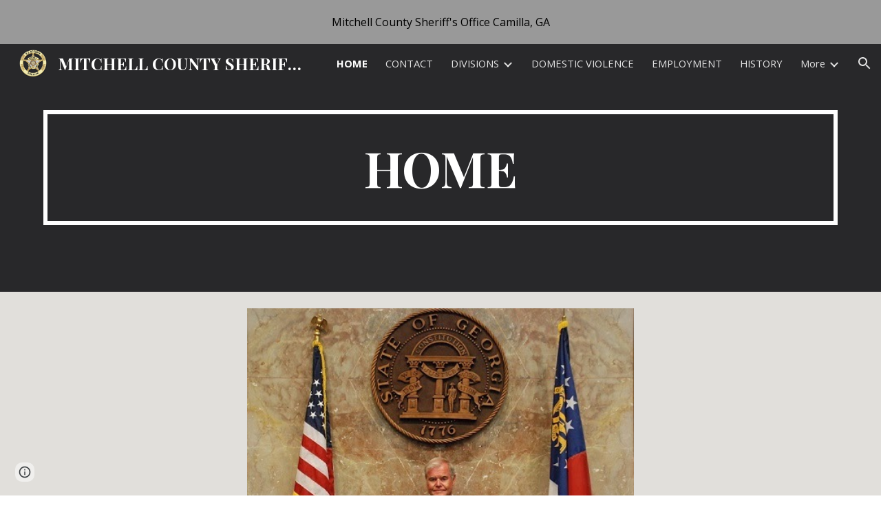

--- FILE ---
content_type: text/javascript; charset=UTF-8
request_url: https://www.gstatic.com/_/atari/_/js/k=atari.vw.en_US.rQsyM4uw6gs.O/am=AAgGIA/d=0/rs=AGEqA5lf3N52osHq9tcQAN-Z8OUmy4b9_w/m=sy1o,eFZtfd,rCcCxc,uu7UOe,sy6j,uY3Nvd,sy6i,soHxf,sy2s,sy5k,sy6a,gJzDyc,sy60,HYv29e
body_size: 25160
content:
"use strict";this.default_vw=this.default_vw||{};(function(_){var window=this;
try{
_.q("eFZtfd");
var FSa=_.la("eFZtfd");var wE=function(){_.mw.call(this);var a=this;this.D=_.st(_.tt().measure(function(c){c.height=_.Fn(a.S("NKtjmd").el()).height}).bb(function(c){a.trigger("yj5fUd",c.height)}).Hc())};_.F(wE,_.vw);wE.ma=_.vw.ma;wE.prototype.C=function(a){_.Pw()!=0||a.targetElement.closest(".WWpVfd").size()>0||(a=this.S("NKtjmd"),_.Sn(a,"sMVRZe"),a.Za("sMVRZe")?this.D():this.trigger("HNXL3"))};wE.prototype.B=function(){var a=this.S("NKtjmd");a.Za("sMVRZe")&&(a.La("sMVRZe"),this.trigger("HNXL3"))};
wE.prototype.$wa$Xgd9s=function(){return this.B};wE.prototype.$wa$Ptdedd=function(){return this.C};_.ij(FSa,wE);
_.w();
}catch(e){_._DumpException(e)}
try{
_.q("rCcCxc");
_.ZQb=function(){this.B=[]};_.ZQb.prototype.hz=function(){for(var a=this.B.length-1;a>=0;a--){var c=this.B[a],e=new _.Nn(c.element);if(!c.zY||e.Za("uW2Fw-Sx9Kwc-OWXEXe-uGFO6d")||e.Za("uW2Fw-Sx9Kwc-OWXEXe-FNFY6c")||e.Za("uW2Fw-Sx9Kwc-OWXEXe-FnSee")||e.Za("VfPpkd-Sx9Kwc-OWXEXe-uGFO6d")||e.Za("VfPpkd-Sx9Kwc-OWXEXe-FNFY6c")||e.Za("VfPpkd-Sx9Kwc-OWXEXe-FnSee"))return c.element}return null};_.hg(_.ZQb,_.KBa);
_.w();
}catch(e){_._DumpException(e)}
try{
_.q("uu7UOe");
var mWb;_.T5=function(){_.Pz.call(this);this.tc=_.rf(_.Wz);this.I=!1;this.H=_.tm(this.getData("idomClass"));_.dA(this.U())};_.F(_.T5,_.Pz);_.T5.ma=_.Pz.ma;_.kWb=function(a,c,e){a.H!==null?(_.bA(a.U(),a.H,e),a.H=null):_.bA(a.U(),c,e)};_.k=_.T5.prototype;_.k.me=function(){return this.U()};_.k.ag=function(){return this.F};_.k.Wg=function(){return this.Jc()};_.k.Ei=function(){return this.U().Za("VfPpkd-Bz112c-LgbsSe")};_.k.Gf=function(){return(this.U().Za("VfPpkd-Bz112c-LgbsSe")?this.S("s3Eaab"):this.me()).el().getBoundingClientRect()};
_.k.Fg=function(){_.Pz.prototype.Fg.call(this);_.Yz(this.tc,this,this.D)};_.k.jg=function(a,c){_.Pz.prototype.jg.call(this,a,c);_.Zz(this.tc,this)};_.k.click=function(a){if(!this.Jc()&&this.kk()){var c=_.lWb(this),e=c.sp;c.Zr&&e?this.F_():this.Ag(3)}return _.Pz.prototype.click.call(this,a)};
_.k.focus=function(a){a=_.Pz.prototype.focus.call(this,a);_.$z(this.tc,this,{Vg:_.Pz.prototype.Vg.call(this)});_.Pz.prototype.yc.call(this)&&this.U().Ra("gmghec");this.kk()&&_.Pz.prototype.yc.call(this)&&this.Af(2);return a};_.k.blur=function(a){_.aA(this.tc,this);this.U().La("gmghec");this.kk()&&this.Ag(7,a.event);return _.Pz.prototype.blur.call(this,a)};_.k.Cq=function(a){this.kk()&&this.Af(1);return _.Pz.prototype.Cq.call(this,a)};
_.k.Dq=function(a){a=_.Pz.prototype.Dq.call(this,a);this.kk()&&this.Ag(1);return a};_.k.Vd=function(a){a=_.Pz.prototype.Vd.call(this,a);this.kk()&&this.Af(5);return a};_.k.hg=function(a){a=_.Pz.prototype.hg.call(this,a);this.kk()&&this.Ag(5);return a};_.k.kk=function(){var a=this.OB();return a?a.Mb().length>0:!1};
_.k.OB=function(){if(_.vm(this.U().getData("tooltipEnabled"),!1)){var a=_.tm(this.U().getData("tooltipId"));!a&&_.fo(this.U(),"aria-describedby")&&(a=_.fo(this.U(),"aria-describedby"));a||(_.On(this.U(),"[data-tooltip-id]").Rb()?_.On(this.U(),"[aria-describedby]").Rb()||(a=_.fo(_.On(this.U(),"[aria-describedby]"),"aria-describedby")):a=_.sm(_.On(this.U(),"[data-tooltip-id]").getData("tooltipId"),""));a=a||null}else a=null;return a?(a=this.Gc().getElementById(a))?new _.Nn(a):null:null};
_.k.Cr=function(){var a=this.U();if(!a.el().isConnected||!_.vm(this.U().getData("tooltipEnabled"),!1))return null;if(a.getData("tooltipId").B()||_.fo(a,"aria-describedby"))return a;var c=_.On(a,"[data-tooltip-id]");if(!c.Rb())return c.first();c=_.On(a,"[aria-describedby]");return c.Rb()?null:c.first()};_.k.vja=function(){return _.vm(this.U().getData("isGm3Button"),!1)};
mWb=function(a){var c,e,f,g;return _.xj(function(h){switch(h.C){case 1:if(a.B){h.Fb(2);break}a.I=!0;h.I(3);return h.B(_.ki(a,{service:{xd:_.ox}}),5);case 5:c=h.D;e=c.service;a.B=e.xd;h.L(2);break;case 3:g=f=h.H();if(g instanceof _.nea)return h.return(void 0);throw g;case 2:return h.return(a.B)}})};_.lWb=function(a){var c=a.Cr();a=c==null?void 0:_.vm(c.getData("tooltipIsRich"),!1);c=c==null?void 0:_.vm(c.getData("tooltipIsPersistent"),!1);return{Zr:a,sp:c}};_.k=_.T5.prototype;
_.k.Af=function(a){var c=this,e,f,g;return _.xj(function(h){if(h.C==1)return(e=c.Cr())?e.el().isConnected?h.B(mWb(c),3):h.return():h.Fb(0);f=h.D;if(!f||!e.el().isConnected)return h.return();(g=f.Af(e.el(),a))&&c.ka(g);h.F()})};_.k.Ag=function(a,c){var e=this,f,g,h;_.xj(function(l){if(l.C==1)return(f=e.Cr())&&e.I?l.B((g=e.B)!=null?g:mWb(e),3):l.Fb(0);h=l.D;if(!h)return l.return();h.Ag(f.el(),a,c);l.F()})};
_.k.F_=function(){var a=this,c,e;return _.xj(function(f){if(f.C==1)return(c=a.Cr())?f.B(mWb(a),3):f.Fb(0);e=f.D;if(!e||!c.el().isConnected)return f.return();e.F(c.el());f.F()})};_.k.Tq=function(){var a=this;return _.xj(function(c){a.kk()&&a.B&&a.B.Tq();c.F()})};_.k.contextmenu=function(a){_.Pz.prototype.contextmenu.call(this,a);return!0};_.k.Bs=function(){_.aA(this.tc,this);this.yc()?_.$z(this.tc,this,{Vg:this.Vg()}):_.Xz(this.tc,this)};_.T5.prototype.$wa$Mkz1i=function(){return this.Bs};
_.T5.prototype.$wa$mg9Pef=function(){return this.contextmenu};_.T5.prototype.$wa$fLiPzd=function(){return this.Tq};_.T5.prototype.$wa$yiFRid=function(){return this.F_};_.T5.prototype.$wa$ItCXyd=function(){return this.vja};_.T5.prototype.$wa$IrH4te=function(){return this.Cr};_.T5.prototype.$wa$XwOqFd=function(){return this.OB};_.T5.prototype.$wa$cHeRTd=function(){return this.kk};_.T5.prototype.$wa$yfqBxc=function(){return this.hg};_.T5.prototype.$wa$p6p2H=function(){return this.Vd};
_.T5.prototype.$wa$JywGue=function(){return this.Dq};_.T5.prototype.$wa$tfO1Yc=function(){return this.Cq};_.T5.prototype.$wa$O22p3e=function(){return this.blur};_.T5.prototype.$wa$AHmuwe=function(){return this.focus};_.T5.prototype.$wa$cOuCgd=function(){return this.click};_.T5.prototype.$wa$jz8gV=function(){return this.Fg};_.T5.prototype.$wa$ek3GPb=function(){return this.Gf};_.T5.prototype.$wa$ZMyDuc=function(){return this.Ei};_.T5.prototype.$wa$VMu6Hb=function(){return this.Wg};
_.T5.prototype.$wa$fkGEZ=function(){return this.ag};_.T5.prototype.$wa$mlK5wb=function(){return this.me};
_.w();
}catch(e){_._DumpException(e)}
try{
_.BWb=function(a){this.F=a;this.H=this.D=this.C=null;this.B="NVegqd"};_.CWb=function(a,c){a.B=="NVegqd"&&(a.B="KWEn1",a.F.Qq(c.B,c))};_.DWb=function(a,c){a.B=="KWEn1"&&(a.F.ku(c.B,_.Cn(c.event,c.B.el())),a.B="c9UNub",_.Yl(function(){this.B="NVegqd"},10,a))};_.EWb=function(a,c){a.B=="NVegqd"&&(a.B="ysyYT",a.H=c,a.C=_.Cn(c.event,c.B.el()),a.D=a.C,_.Yl(a.I,100,a))};_.FWb=function(a,c){return a.B!="NVegqd"&&(a.C=a.C,a.D=_.Cn(c.event,c.B.el()),_.Cm(a.D,a.C)>=7)?(a.B="NVegqd",!0):!1};
_.GWb=function(a,c){if(a.B=="ysyYT"||a.B=="VML6Kd"||a.B=="KWEn1")a.D=_.Cn(c.event,c.B.el()),a.B=="ysyYT"&&a.F.Qq(c.B),a.F.ku(c.B),a.B="c9UNub",_.Yl(function(){this.B="NVegqd"},10,a)};_.BWb.prototype.I=function(){this.B=="ysyYT"&&this.D&&this.C&&(_.Cm(this.D,this.C)<7?(this.F.Qq(this.H.B,this.H),this.B="VML6Kd"):this.B="NVegqd")};
}catch(e){_._DumpException(e)}
try{
_.q("uY3Nvd");
var kdc;kdc=Symbol("fk");_.B$=function(a){_.mw.call(this);this.L=!1;this.C=new _.BWb(this);this.ca=this.getData("stayOpenAfterChecked").F(!1);this.V=this.getData("stayOpenAfterAction").F(!1);this.H=null;this.aa=a.service.menu;this.R=ldc(this)};_.F(_.B$,_.vw);_.B$.ma=function(){return{service:{menu:_.h5}}};
var ldc=function(a){var c=a.U().el(),e=c[kdc];if(e)return e;e=a.B().map(function(f){var g=mdc(a,new _.Nn(f)),h=g.el();if(!h)return null;_.sw(a,h);h=a.aa.create(h);_.XTb(h,f);h.setParent(document.body);f=g.getData("anchorCorner").string("top-end");h.F=_.fUb[f];f=g.getData("menuCorner").string("top-start");h.xp=_.fUb[f];h.gI(g.getData("horizontalMenuOffset").D(0),g.getData("verticalMenuOffset").D(0));g.remove();return h});e.length>0&&_.qs(a.U().el());return c[kdc]=e};_.k=_.B$.prototype;_.k.fea=function(){return this.aa};
_.k.T6=function(){};_.k.W6=function(a){_.fo(a.targetElement,"jsname")=="j7LFlb"&&(a=a.targetElement,a.Za("RDPZE")||a.Za("FwR7Pc")?ndc(this,a):(a.el().tabIndex=0,a.focus(),C$(this),D$(this,a,!0),odc(this,a,!1)))};
_.k.X6=function(a){if(!this.U().Za("jVwmLb")&&(this.C.B!="ysyYT"&&this.C.B!="VML6Kd"&&this.C.B!="KWEn1"||E$(this).La("qs41qe"),_.fo(a.targetElement,"jsname")=="j7LFlb")){var c=a.targetElement,e=this.D();e?(a=a.event.toElement||a.event.relatedTarget,_.Xf(this.U().el(),a)||e.S().trigger("cFpp9e",!1)):D$(this,c,!1)}};_.k.U6=function(a){if(a.event.keyCode==13||a.event.keyCode==32)this.Qq(a.B),this.ku(a.B)};_.k.V6=function(a){_.CWb(this.C,a)};_.k.Y6=function(a){_.DWb(this.C,a)};
_.k.b7=function(a){_.EWb(this.C,a)};_.k.a7=function(a){_.FWb(this.C,a)||(C$(this),this.B().La("qs41qe"))};_.k.Z6=function(a){_.GWb(this.C,a)};_.k.Rka=function(){this.U().focus()};_.k.Qka=function(a){a.data?(this.U().focus(),this.notify("R90vJb",!0)):(C$(this),this.navigate(1),this.notify("R90vJb",!1))};
_.k.rc=function(a){switch(a.event.keyCode){case 27:return this.trigger("IpSVtb",!0),a.event.stopPropagation(),!1;case 40:return pdc(this)?this.W():this.navigate(1),a.event.preventDefault(),a.event.stopPropagation(),!1;case 38:return pdc(this)?this.F():this.navigate(-1),a.event.preventDefault(),a.event.stopPropagation(),!1;case 37:return pdc(this)?this.navigate(-1):this.F(),a.event.preventDefault(),a.event.stopPropagation(),!1;case 39:return pdc(this)?this.navigate(1):this.W(),a.event.preventDefault(),
a.event.stopPropagation(),!1;case 9:return this.trigger("IpSVtb",!0),a.event.stopPropagation(),!1;default:return!0}};_.k.c7=function(a){var c=this.B(),e=c.find(".qRgJPe"),f=String.fromCharCode(a.event.charCode||a.event.keyCode).toLowerCase(),g=e.filter(function(h){return _.dn(h).toLowerCase()==f});g.size()==1&&(a=c.filter(function(h){return _.Xf(h,g.el())}),this.Qq(a),this.ku(a))};_.k.blur=function(){_.Yl(this.ha,0,this)};_.k.Sja=function(){_.Yl(this.ha,0,this)};_.k.close=function(){C$(this);return!0};
_.k.S6=function(){var a=E$(this);a.Za("FwR7Pc")?(a.el().tabIndex=0,a.el().focus()):this.U().el().focus();if(a=this.D())_.go(this.B().filter(".HGVH5"),"aria-expanded","false"),a.close()};_.k.Qq=function(a,c){if(!a.Za("RDPZE")&&!this.L){var e=_.fo(a,"role");e!="menuitemcheckbox"&&e!="menuitemradio"&&(c?c=_.Cn(c.event,a.el()):(c=a.el(),c=new _.Ge(c.clientWidth/2,c.clientHeight/2)),qdc(a,c))}};
_.k.ku=function(a){if(!a.Za("RDPZE")&&!this.L)if(_.fo(a,"role")=="menuitemcheckbox"){var c=!a.Za("N2RpBe");_.Sn(a,"N2RpBe",c);_.go(a,"aria-checked",c);rdc(a).trigger(c?"g6cJHd":"otb29e");this.ca||this.V||this.trigger("IpSVtb",!0);sdc(this,a)}else _.fo(a,"role")=="menuitemradio"?(tdc(this,a),this.V||this.trigger("IpSVtb",!0),sdc(this,a)):mdc(this,a).size()==1?(odc(this,a,!0),a.La("qs41qe")):_.fo(rdc(a),"sync-action")=="true"?(udc(this,a),a.La("qs41qe")):(this.L=!0,_.Yl(function(){this.L=!1;udc(this,
a);a.La("qs41qe")},300,this))};
var udc=function(a,c){if(!a.V){var e=rdc(c);_.fo(e,"jscontroller")?a.ae(e.el(),function(){a.trigger("IpSVtb",!0)}):a.trigger("IpSVtb",!0)}sdc(a,c)},sdc=function(a,c){c=rdc(c);c.trigger("JIbuQc");a.trigger("h4C2te",c,!1)},tdc=function(a,c){a=a.U().el();for(var e=c.parent();e.size()==1&&e.el()!=a&&_.fo(e,"role")!="group";)e=e.parent();e.size()==1&&_.go(e.find("[role=menuitemradio]").filter(_.om(c.el())).La("N2RpBe"),"aria-checked",!1);c.Za("N2RpBe")||_.go(_.Sn(c,"N2RpBe",!0),"aria-checked",!0)};
_.B$.prototype.ha=function(){var a=_.en(this.Gc());a&&_.Xf(this.U().el(),a)||((a=this.D())?a.S().trigger("cFpp9e",!1):(C$(this),this.I()))};_.B$.prototype.I=function(){this.trigger("IpSVtb",!1)};
var C$=function(a){D$(a,E$(a),!1)},D$=function(a,c,e){_.Sn(c,"FwR7Pc",e);e?(_.go(c,"tabindex","0").focus(),ndc(a,c)):(_.go(c,"tabindex","-1").children().trigger("eQsQB"),vdc(a))},ndc=function(a,c){var e=c.getData("disabledTooltip").string("");e&&c.size()!=0&&c.Za("RDPZE")&&_.cg(_.Ro,a.Zd()).then(function(f){f.show(c.el(),e,0,0,c.getData("tooltipPosition").string("bottom"))})},vdc=function(a){_.cg(_.Ro,a.Zd()).then(function(c){c.lb()})},pdc=function(a){return a.U().Za("hpDt6e")};
_.B$.prototype.navigate=function(a){var c=this.B(),e=wdc(this,c);e+=a;e>=c.size()?e=0:e<0&&(e=c.size()-1);a=e;D$(this,E$(this),!1);D$(this,new _.Nn(c.get(a)),!0)};var wdc=function(a,c){a=E$(a);return a.size()>0?_.Sa(_.Mn(c),a.el()):-1};_.B$.prototype.W=function(){var a=E$(this);odc(this,a,!0);a.La("qs41qe")};_.B$.prototype.F=function(){};
var odc=function(a,c,e){var f=wdc(a,a.B());if(f!=-1){f=a.R[f];var g=a.D();!g||f&&g.S()===f.S()||(g.close(),_.go(a.B().filter(".HGVH5"),"aria-expanded","false"));f&&(_.go(c,"aria-expanded","true"),f.show(e?1:2),_.Rf(f.S().el(),"RdYeUb",function(){return D$(a,c,!1)}),a.H=f)}};_.B$.prototype.D=function(){return this.H&&this.H.C?this.H:null};_.B$.prototype.B=function(){return this.nb("j7LFlb")};
var E$=function(a){return a.B().filter(".FwR7Pc")},mdc=function(a,c){var e=_.Mn(a.B()).indexOf(c.el());return a.R&&a.R[e]?a.R[e].S():c.children().filter('[role="menu"]')},qdc=function(a,c){var e=a.children().filter(function(g){return g.getAttribute("jsname")=="ksKsZd"}),f=Math.max(a.el().clientWidth,a.el().clientHeight)+"px";e.Sa({top:c.y+"px",left:c.x+"px",width:f,height:f});a.Ra("qs41qe")},rdc=function(a){return a.find(".uyYuVb").Ya(0)};_.B$.prototype.$wa$lSpRlb=function(){return this.B};
_.B$.prototype.$wa$wtBESd=function(){return this.D};_.B$.prototype.$wa$Y1Hwfc=function(){return this.F};_.B$.prototype.$wa$gg67Oe=function(){return this.W};_.B$.prototype.$wa$gS8uv=function(){return this.I};_.B$.prototype.$wa$xzS4ub=function(){return this.S6};_.B$.prototype.$wa$TvD9Pc=function(){return this.close};_.B$.prototype.$wa$J9oOtd=function(){return this.Sja};_.B$.prototype.$wa$O22p3e=function(){return this.blur};_.B$.prototype.$wa$Kr2w4b=function(){return this.c7};
_.B$.prototype.$wa$I481le=function(){return this.rc};_.B$.prototype.$wa$LNeFm=function(){return this.Qka};_.B$.prototype.$wa$p8EH2c=function(){return this.Rka};_.B$.prototype.$wa$VfAz8=function(){return this.Z6};_.B$.prototype.$wa$kZeBdd=function(){return this.a7};_.B$.prototype.$wa$jJiBRc=function(){return this.b7};_.B$.prototype.$wa$Osgxgf=function(){return this.Y6};_.B$.prototype.$wa$lAhnzb=function(){return this.V6};_.B$.prototype.$wa$o6ZaF=function(){return this.U6};
_.B$.prototype.$wa$xq3APb=function(){return this.X6};_.B$.prototype.$wa$SKyDAe=function(){return this.W6};_.B$.prototype.$wa$H8nU8b=function(){return this.T6};_.B$.prototype.$wa$zZTSO=function(){return this.fea};_.ij(_.BEa,_.B$);
_.w();
}catch(e){_._DumpException(e)}
try{
_.nWb=function(a,c,e,f,g){function h(u){u=(e.F()||a.Za("VfPpkd-LgbsSe-OWXEXe-Bz112c-M1Soyc")||a.Za("VfPpkd-LgbsSe-OWXEXe-Bz112c-UbuQg"))&&!u.size()||u.size()>1;return!(e==null?0:e.D())||u}if(!h(a.find(".VfPpkd-kBDsod"))){var l=a.find(".VfPpkd-kBDsod");if(!h(l))if(e.F())f.uj(l.el(),e.D());else{var p,r=!!(e==null?0:(p=e.D())==null?0:p.toString());r?(l.size()?f.uj(l.el(),e.D()):(f=f.yb(e.D()),e.W()?c.after(f):c.before(f)),c=e.W()?"VfPpkd-LgbsSe-OWXEXe-Bz112c-UbuQg":"VfPpkd-LgbsSe-OWXEXe-Bz112c-M1Soyc",
a.La(c==="VfPpkd-LgbsSe-OWXEXe-Bz112c-UbuQg"?"VfPpkd-LgbsSe-OWXEXe-Bz112c-M1Soyc":"VfPpkd-LgbsSe-OWXEXe-Bz112c-UbuQg"),a.Ra(c),r&&!l.size()&&g()):(l.remove(),a.La("VfPpkd-LgbsSe-OWXEXe-Bz112c-UbuQg"),a.La("VfPpkd-LgbsSe-OWXEXe-Bz112c-M1Soyc"),l.size()&&g())}}};_.oWb=function(a,c){for(var e=0;e<a.size();e++){var f=a.Ya(e);c.call(void 0,f,e)}};
}catch(e){_._DumpException(e)}
try{
_.q("soHxf");
var $ac,abc,bbc;$ac=_.sj(["aria-"]);abc=_.sj(["aria-"]);bbc=new Set(["aria-label","disabled"]);_.b$=function(){_.T5.call(this);this.ce=_.rf(_.Nz);if(_.eA(this.U())&&(this.U().Za("VfPpkd-LgbsSe")||this.U().Za("VfPpkd-Bz112c-LgbsSe"))){var a=this.U().el(),c=this.Tg.bind(this);a.__soy_skip_handler=c}};_.F(_.b$,_.T5);_.b$.ma=_.T5.ma;_.b$.prototype.Lb=function(){return this.nb("V67aGc").Mb()};_.b$.prototype.ac=function(a){this.nb("V67aGc").ad(a)};
_.b$.prototype.Of=function(a){_.Ae([_.Dd($ac)],this.U().el(),"aria-label",a)};
_.b$.prototype.Tg=function(a,c){var e=this,f=c.Lb();c.F()||typeof f!=="string"||f===this.S("V67aGc").Mb()||(this.ac(f.toString()),this.Bs());_.nWb(this.U(),_.pw(this,"V67aGc"),c,this.ce,function(){e.Bs()});!!c.Jc()!==this.Jd()&&this.Gd(!!c.Jc());f=c.uf();f!==_.fo(this.U(),"aria-label")&&(f?_.Ae([_.Dd(abc)],this.U().el(),"aria-label",f):_.ho(this.U(),"aria-label"));_.kWb(this,a.I(),c.I());a=(a=c.R())?a.toString():"";_.cA(this.U(),a,{fu:bbc});return!0};_.b$.prototype.$wa$SQpL2c=function(){return this.Lb};
_.jj(_.b$,_.IDa);
_.w();
}catch(e){_._DumpException(e)}
try{
_.fz=function(a,c,e){return _.ad(a,c,e==null?e:_.cc(e),0)};
}catch(e){_._DumpException(e)}
try{
/*

 Copyright 2016 Google Inc.

 Permission is hereby granted, free of charge, to any person obtaining a copy
 of this software and associated documentation files (the "Software"), to deal
 in the Software without restriction, including without limitation the rights
 to use, copy, modify, merge, publish, distribute, sublicense, and/or sell
 copies of the Software, and to permit persons to whom the Software is
 furnished to do so, subject to the following conditions:

 The above copyright notice and this permission notice shall be included in
 all copies or substantial portions of the Software.

 THE SOFTWARE IS PROVIDED "AS IS", WITHOUT WARRANTY OF ANY KIND, EXPRESS OR
 IMPLIED, INCLUDING BUT NOT LIMITED TO THE WARRANTIES OF MERCHANTABILITY,
 FITNESS FOR A PARTICULAR PURPOSE AND NONINFRINGEMENT. IN NO EVENT SHALL THE
 AUTHORS OR COPYRIGHT HOLDERS BE LIABLE FOR ANY CLAIM, DAMAGES OR OTHER
 LIABILITY, WHETHER IN AN ACTION OF CONTRACT, TORT OR OTHERWISE, ARISING FROM,
 OUT OF OR IN CONNECTION WITH THE SOFTWARE OR THE USE OR OTHER DEALINGS IN
 THE SOFTWARE.
*/
var q4,r4;q4={};
_.$Qb=(q4["mdc-dialog--closing"]="VfPpkd-Sx9Kwc-OWXEXe-FnSee",q4["mdc-dialog--open"]="VfPpkd-Sx9Kwc-OWXEXe-FNFY6c",q4["mdc-dialog--opening"]="VfPpkd-Sx9Kwc-OWXEXe-uGFO6d",q4["mdc-dialog--scrollable"]="VfPpkd-Sx9Kwc-OWXEXe-s2gQvd",q4["mdc-dialog-scroll-lock"]="VfPpkd-Sx9Kwc-XuHpsb-pGuBYc",q4["mdc-dialog--stacked"]="VfPpkd-Sx9Kwc-OWXEXe-eu7FSc",q4["mdc-dialog--fullscreen"]="VfPpkd-Sx9Kwc-OWXEXe-n9oEIb",q4["mdc-dialog-scroll-divider-header"]="VfPpkd-Sx9Kwc-XuHpsb-clz4Ic-tJHJj",q4["mdc-dialog-scroll-divider-footer"]="VfPpkd-Sx9Kwc-XuHpsb-clz4Ic-yePe5c",
q4["mdc-dialog__surface-scrim--shown"]="VfPpkd-P5QLlc-GGAcbc-OWXEXe-TSZdd",q4["mdc-dialog__surface-scrim--hiding"]="VfPpkd-P5QLlc-GGAcbc-OWXEXe-wJB69c",q4["mdc-dialog__surface-scrim--showing"]="VfPpkd-P5QLlc-GGAcbc-OWXEXe-eo9XGd",q4["mdc-dialog__scrim--hidden"]="VfPpkd-IE5DDf-OWXEXe-L6cTce",q4);r4={};
_.aRb=(r4[".mdc-dialog__button"]=".VfPpkd-M1klYe",r4[".mdc-dialog__container"]=".VfPpkd-wzTsW",r4[".mdc-dialog__content"]=".VfPpkd-cnG4Wd",r4[".mdc-dialog__scrim"]=".VfPpkd-IE5DDf",r4["textarea, .mdc-menu .mdc-list-item, .mdc-menu .mdc-deprecated-list-item"]="textarea, .VfPpkd-xl07Ob .VfPpkd-rymPhb-ibnC6b, .VfPpkd-xl07Ob .VfPpkd-StrnGf-rymPhb-ibnC6b",r4[".mdc-dialog__surface"]=".VfPpkd-P5QLlc",r4);
}catch(e){_._DumpException(e)}
try{
_.q("gJzDyc");
var bRb,cRb,dRb,eRb,fRb,hRb,iRb,jRb;bRb=function(a){return(0,_.K)('<span class="'+_.L("VfPpkd-k2Wrsb-fmcmS")+'" jsname="'+_.L("MdSI6d")+'">'+_.Rs(a)+"</span>")};cRb={CANCEL:"cancel",YR:"ok"};
dRb=function(a,c,e,f,g,h,l,p,r){var u=_.R(),x;f?x=(0,_.Ts)("data-mdc-dialog-action="+_.my(f)):x="";f=""+x;g?(g=(0,_.Ts)("data-mdc-dialog-button-default"),g=_.et(g)):g="";g=f+g;h?(h=(0,_.Ts)("data-mdc-dialog-initial-focus"),h=_.et(h)):h="";return _.Q(u,_.Hy(a,c,e,p,l,void 0,void 0,void 0,void 0,3,void 0,void 0,void 0,void 0,void 0,void 0,void 0,(0,_.Ts)(g+h+(_.Ys(r)?_.et(_.ct(r)):""))))};
eRb=function(a,c,e,f,g,h,l,p,r,u,x,z,B,C,G){G=G===void 0?!0:G;var N="";N=c?N+c:N+"Cancel";c=_.Q(_.R(),dRb(a,N,h,f?f:cRb.CANCEL,void 0,!G,p,u,z));_.Q(c,dRb(a,e?""+e:"OK",l,g?g:cRb.YR,C!=null?C:!0,G,r,x,B));return c};fRb=function(a){a=a||{};return eRb(void 0,a.jT,a.Bp,a.pwa,a.wla,a.CJ,a.gA,a.qwa,a.xla,a.iT,a.xF,a.QC,a.hA,a.Eja,a.zya)};
_.gRb=function(a,c,e,f,g,h,l,p,r,u,x,z,B,C,G,N,V,aa){var ma=aa===void 0?!0:aa;aa=_.R();var xa="cC1eCc UDxLd PzCPDd"+(h?" "+h:"");h=_.Ys(f)?"iGu0Be":"";var Ja=_.R();Ja=_.Q(Ja,"");Ja=ma===void 0?!0:ma;ma=_.R();l='<div jsshadow jscontroller="'+_.L("ZakeSe")+'" jsaction="'+_.L("jSjncc")+":"+_.L("FNFY6c")+";"+_.L("eUpBOd")+":"+_.L("pRhyN")+";"+_.L("OD2uJd")+":"+_.L("LSNysb")+";"+_.L("FBWqge")+":"+_.L("XzoRjc")+";"+_.L("PfPQGe")+":"+_.L("E9dKsb")+";"+_.L("KTLxtc")+":"+_.L("pXwq6c")+";"+_.L("r2ouV")+":"+
_.L("FNFY6c")+";"+_.L("N4OFW")+":"+_.L("E9dKsb")+";"+_.L("G25Qzf")+":"+_.L("pXwq6c")+";"+_.L("JIbuQc")+":"+_.L("KY1IRb")+"; clickonly: "+_.L("npT2md")+"; mousedown: "+_.L("npT2md")+"; keydown:"+_.L("KY1IRb")+"; transitionend:"+_.L("H9K8kb")+';"'+(l?' jsname="'+_.L(l)+'"':"")+' class="'+_.L("VfPpkd-Sx9Kwc")+(xa?" "+_.L(xa):"")+'" data-inject-content-controller="'+_.L(Ja)+'"'+(r?' data-disable-esc-to-close="'+_.L(r)+'"':"")+(u?' data-disable-enter-to-close="'+_.L(u)+'"':"")+(z?' data-disable-back-to-close="'+
_.L(z)+'"':"")+(x?' data-disable-scrim-click-to-close="'+_.L(x)+'"':"")+(_.Ys(V)?_.et(_.ct(V)):"")+'><div class="'+_.L("VfPpkd-wzTsW")+'">';if(e&&B||e&&C||B&&C)throw Error("GMDC Dialog params `title`, `ariaLabel` and `ariaLabelledBy` are mutually exclusive.");if(G&&N)throw Error("GMDC Dialog params `ariaDescription` and `ariaDescribedBy` are mutually exclusive.");l=_.M(ma,l);r=e?_.yy():null;B=e?' aria-labelledby="'+_.L(_.Dy(r))+'"':B?' aria-label="'+_.L(B)+'"':C?' aria-labelledby="'+_.L(C)+'"':"";
var za;e?za=_.M(_.Q(_.Q(_.M(_.R(),'<h2 class="'+_.L("VfPpkd-k2Wrsb")+(h?" "+_.L(h):"")+'" id="'+_.L(r)+'" jsname="'+_.L("r4nke")+'">'),_.Ys(f)?_.M(_.Q(_.M(_.R(),'<span class="'+_.L("VfPpkd-k2Wrsb-Bz112c")+" "+_.L("nE3Lu ZD5Qo")+'">'),_.Rs(f)),"</span>"):""),bRb(e)),"</h2>"):za="";_.M(_.Q(_.M(_.Q(_.M(_.Q(_.Q(_.M(l,'<div class="'+_.L("VfPpkd-P5QLlc")+'" aria-modal="true" role="'+(p?"alertdialog":"dialog")+'" tabindex="-1"'+B+(G?' aria-description="'+_.L(G)+'"':"")+(N?' aria-describedby="'+_.L(N)+'"':
"")+">"),(_.Ys(),_.ly(null,a))),za),'<div jsslot class="'+_.L("VfPpkd-cnG4Wd")+'" jsname="'+_.L("rZHESd")+'">'),_.Rs(c)),"</div>"),_.Ys(g)?_.M(_.Q(_.M(_.R(),'<div class="'+_.L("VfPpkd-T0kwCb")+'">'),_.Rs(g)),"</div>"):""),'</div></div><div class="'+_.L("VfPpkd-IE5DDf")+'" jsname="'+_.L("GGAcbc")+'" jsaction="click:'+_.L("KY1IRb")+'"></div></div>');_.Q(aa,l);return aa};
hRb=function(a,c){var e=a.UW,f=a.content,g=a.title,h=a.A_,l=a.buttons,p=a.Na,r=a.Yq,u=a.Ho,x=a.Io,z=a.Iy,B=a.ariaLabel,C=a.KC,G=a.ariaDescription,N=a.Yx,V=a.attributes;a=a.jsname;e=e===void 0?!0:e;return _.Q(_.R(),_.gRb(c,f,g,h,_.Q(_.R(),_.Ys(l)?_.Rs(l):eRb(c)),p,a,void 0,r,u,x,z,B,C,G,N,V,e))};
iRb=function(a,c){var e=a.UW,f=a.content,g=a.title,h=a.A_,l=a.Na,p=a.Yq,r=a.Ho,u=a.Io,x=a.Iy,z=a.ariaLabel,B=a.KC,C=a.ariaDescription,G=a.Yx,N=a.attributes;a=a.jsname;e=e===void 0?!0:e;return _.Q(_.R(),_.gRb(c,f,g,h,void 0,l,a,void 0,p,r,u,x,z,B,C,G,N,e))};
jRb=function(a,c){var e=a.UW,f=a.content,g=a.title,h=a.A_,l=a.buttons,p=a.Na,r=a.Yq,u=a.Ho,x=a.Io,z=a.Iy,B=a.ariaLabel,C=a.KC,G=a.ariaDescription,N=a.Yx,V=a.attributes;a=a.jsname;e=e===void 0?!0:e;return _.Q(_.R(),_.gRb(c,f,g,h,_.Q(_.R(),_.Ys(l)?_.Rs(l):eRb(c)),p,a,!0,r,u,x,z,B,C,G,N,V,e))};var kRb;kRb=_.sj(["aria-"]);_.s4=function(a){_.Bo.call(this);this.ce=a.service.ce;this.Pf=a.appContext.Pf;this.B=a.service.WW;this.C=_.uB()};_.F(_.s4,_.Do);_.s4.ma=function(){return{appContext:{Pf:_.Is},service:{ce:_.Nz,dra:_.tB,WW:_.ZQb}}};var lRb=function(a){return _.ki(a,{service:{history:_.kx}}).then(function(c){return c.service.history},function(){return null})};_.k=_.s4.prototype;_.k.Sl=function(){return!!this.hz()};_.k.hz=function(){return this.B.hz()};
_.k.openDialog=function(a,c,e){a=this.Pf.yb(a,c);return t4(this,a,e)};_.k.yY=function(a,c,e){a=this.ce.yb(a,c);return t4(this,a,e)};_.k.wY=function(a,c){if(a.Wza){var e={Bp:a.fY,xF:a.mN,gA:a.eY};e=e||{};var f=e.Bp;var g=e.wla,h=e.gA,l=e.xla,p=e.xF,r=e.hA;e=e.Eja;var u="";u=f?u+f:u+"OK";f=_.Q(_.R(),dRb(void 0,u,h,g?g:cRb.YR,e!=null?e:!0,!0,l,p,r))}else f=fRb({jT:a.Taa,iT:a.hT,CJ:a.Saa,Bp:a.fY,xF:a.mN,gA:a.eY});a=this.Pf.yb(jRb,Object.assign({buttons:f,Na:a.Na},mRb(c),a));return t4(this,a,c)};
_.k.Wl=function(a,c){a=this.Pf.yb(iRb,Object.assign(mRb(c),a));return t4(this,a,c)};_.k.xY=function(a,c){var e=fRb({jT:a.Taa,iT:a.hT,CJ:a.Saa,Bp:a.fY,xF:a.mN,gA:a.eY});a=this.Pf.yb(hRb,Object.assign({buttons:e,Na:a.Na},mRb(c),a));return t4(this,a,c)};
var nRb=function(a,c){var e=!1;e=e===void 0?!1:e;var f=a.querySelector(_.aRb[".mdc-dialog__surface"]);if(f){var g=f.getBoundingClientRect(),h=c.left!==void 0&&"left"||c.right!==void 0&&"right"||void 0,l=c.top!==void 0&&"top"||c.bottom!==void 0&&"bottom"||void 0,p=h===void 0||f.style.getPropertyValue(h)!=="",r=l===void 0||f.style.getPropertyValue(l)!=="";p=f.style.getPropertyValue("position")==="absolute"&&p&&r;r=c.left!==void 0?g.left:window.innerWidth-g.right;var u=c.top!==void 0?g.top:window.innerHeight-
g.bottom;p||(f.style.setProperty("position","absolute"),c.left===void 0&&f.style.removeProperty("left"),c.right===void 0&&f.style.removeProperty("right"),c.top===void 0&&f.style.removeProperty("top"),c.bottom===void 0&&f.style.removeProperty("bottom"),h!==void 0&&f.style.setProperty(h,r+"px"),l!==void 0&&f.style.setProperty(l,u+"px"));var x;g=(x=c.left)!=null?x:c.right;var z;x=(z=c.top)!=null?z:c.bottom;if(e){c=Math.sqrt(Math.pow((g!=null?g:r)-r,2)+Math.pow((x!=null?x:u)-u,2))<=200;var B=new _.xw;
e={};z={};B.step({id:"xKqF2c",element:f,style:Object.assign({},h!==void 0?(e[h]=g+"px",e):{},l!==void 0?(z[l]=x+"px",z):{}),curve:"cubic-bezier(0.69, 0, 0, 1)",duration:c?300:500});p?B.start():_.ii(_.Vf(a)).requestAnimationFrame(function(){B.start()})}else h!==void 0&&f.style.setProperty(h,g+"px"),l!==void 0&&f.style.setProperty(l,x+"px")}},t4=function(a,c,e){e=e===void 0?{}:e;var f=a.Sl(),g={options:e,element:c,gy:(new _.Nn(a.C)).children().filter(function(p){return p.getAttribute("aria-hidden")===
null}),zY:!1};g.options.nna&&_.sw(g.options.nna,c);g.options.Via&&nRb(c,g.options.Via);oRb(a,g);var h=u4(a)!==null;_.Uf(c,"jSjncc",{qD:e.qD,gja:h,NE:f});var l=_.Vl();_.Rf(c,"ltBi9b",function(p){var r=a.B.B,u=r.indexOf(g);u===r.length-1?(_.ho(g.gy,"aria-hidden"),a.B.B.splice(u,1)):u>=0&&(r=r[u+1],r.gy=new _.Ln([r.gy,g.gy]),a.B.B.splice(u,1));u4(a)!==null&&(u=u4(a))&&(u.element.classList.contains(_.$Qb["mdc-dialog__surface-scrim--shown"])||u.element.classList.contains(_.$Qb["mdc-dialog__surface-scrim--showing"]))&&
_.Tf(u.element,"PfPQGe");a.C.contains(g.element)&&(a.C.removeChild(g.element),_.qs(g.element));l.resolve(p.data)});_.Rf(c,"asggkf",function(){return g.zY=!0});return l.promise},oRb=function(a,c){c.options.Yq&&c.element.setAttribute("data-disable-esc-to-close","true");c.options.Io&&c.element.setAttribute("data-disable-scrim-click-to-close","true");c.options.Ho&&c.element.setAttribute("data-disable-enter-to-close","true");c.element.getAttribute("data-disable-back-to-close")==="true"&&(c.options.Iy=
!0);a.B.B.push(c);pRb(c);u4(a)!==null&&qRb(a);a.C.appendChild(c.element);_.qs(c.element);c.options.Iy||lRb(a).then(function(e){return e==null?void 0:e.mk(void 0,void 0,function(){_.Tf(c.element,"eUpBOd","HISTORY_POPSTATE")}).then(function(f){_.Pf(c.element,"OvvT8c",function(g){g.targetElement.el()===c.element&&(g.data.promise=e.pop(f))})})})},pRb=function(a){a.gy.Vb(function(c){_.Ae([_.Dd(kRb)],c,"aria-hidden","true")})},u4=function(a){a=a.B.B;for(var c=a.length-1;c>=0;c--){var e=a[c];if(e.element.classList.contains(_.$Qb["mdc-dialog--fullscreen"])&&
e.element.classList.contains(_.$Qb["mdc-dialog--open"]))return e}return null},qRb=function(a){(a=u4(a))&&_.Tf(a.element,"KTLxtc")},mRb=function(a){a=a===void 0?{}:a;return{Yq:a.Yq,Io:a.Io,Ho:a.Ho}};_.fg(_.LBa,_.s4);
_.w();
}catch(e){_._DumpException(e)}
try{
var ZQ,tbb,$Q,xbb,zbb,vbb;ZQ=function(){throw Error("A");};tbb=function(a,c){c=String.fromCharCode.apply(null,c);return a==null?c:a+c};_.ubb=function(a,c,e){a.i0(e,_.wc(c))};
_.wbb=function(a,c){a.removeAttribute("srcdoc");if(c instanceof _.Hd)throw new vbb("TrustedResourceUrl",2);var e="allow-same-origin allow-scripts allow-forms allow-popups allow-popups-to-escape-sandbox allow-storage-access-by-user-activation".split(" ");a.setAttribute("sandbox","");for(var f=0;f<e.length;f++)a.sandbox.supports&&!a.sandbox.supports(e[f])||a.sandbox.add(e[f]);c=_.Sd(c);c!==void 0&&(a.src=c)};$Q=void 0;
_.ybb=function(a){var c=_.Jk(a.B)>>>0;a=a.B;var e=_.Kca(a,c);a=a.C;if(_.Kja){var f=a,g;(g=xbb)||(g=xbb=new TextDecoder("utf-8",{fatal:!0}));c=e+c;f=e===0&&c===f.length?f:f.subarray(e,c);try{var h=g.decode(f)}catch(u){if($Q===void 0){try{g.decode(new Uint8Array([128]))}catch(x){}try{g.decode(new Uint8Array([97])),$Q=!0}catch(x){$Q=!1}}!$Q&&(xbb=void 0);throw u;}}else{h=e;c=h+c;e=[];for(var l=null,p,r;h<c;)p=a[h++],p<128?e.push(p):p<224?h>=c?ZQ():(r=a[h++],p<194||(r&192)!==128?(h--,ZQ()):e.push((p&
31)<<6|r&63)):p<240?h>=c-1?ZQ():(r=a[h++],(r&192)!==128||p===224&&r<160||p===237&&r>=160||((g=a[h++])&192)!==128?(h--,ZQ()):e.push((p&15)<<12|(r&63)<<6|g&63)):p<=244?h>=c-2?ZQ():(r=a[h++],(r&192)!==128||(p<<28)+(r-144)>>30!==0||((g=a[h++])&192)!==128||((f=a[h++])&192)!==128?(h--,ZQ()):(p=(p&7)<<18|(r&63)<<12|(g&63)<<6|f&63,p-=65536,e.push((p>>10&1023)+55296,(p&1023)+56320))):ZQ(),e.length>=8192&&(l=tbb(l,e),e.length=0);h=tbb(l,e)}return h};
_.aR=_.rd(function(a,c,e){if(a.C!==2)return!1;_.sd(c,e,_.ybb(a));return!0},_.ubb,_.Xka);_.bR=_.wca(function(a,c,e,f,g,h){if(a.C!==2)return!1;var l=c[_.ub]|0;_.rca(c,l,h,e,_.Kb(l));c=_.Oka(c,f,e);_.Lk(a,c,g);return!0},_.Qca);_.cR=_.rd(function(a,c,e,f){if(a.C!==0)return!1;a=_.Jk(a.B);var g=c[_.ub]|0,h=_.Kb(g);g=_.rca(c,g,f,e,h);_.Uc(c,g,e,a,h);return!0},_.Rca,_.Mk);zbb={Ysa:0,Hsa:1,Isa:2,0:"FORMATTED_HTML_CONTENT",1:"EMBEDDED_INTERNAL_CONTENT",2:"EMBEDDED_TRUSTED_EXTERNAL_CONTENT"};
vbb=function(a,c){var e=Error.call(this,a+" cannot be used with intent "+zbb[c]);this.message=e.message;"stack"in e&&(this.stack=e.stack);this.type=a;this.intent=c;this.name="TypeCannotBeUsedWithIframeIntentError"};_.F(vbb,Error);_.dR=Promise;var Abb=function(a){this.C=a};Abb.prototype.send=function(a,c,e){this.C.then(function(f){f.send(a,c,e)})};Abb.prototype.B=function(a,c){return this.C.then(function(e){return e.B(a,c)})};_.Bbb=function(a,c){this.data=a;this.channel=c};var Cbb=function(a){this.C=a},Ebb;Cbb.prototype.send=function(a,c,e){e=e===void 0?[]:e;c=_.Dbb(c);this.C.postMessage(a,[c.port2].concat(e))};Cbb.prototype.B=function(a,c){var e=this;return new _.dR(function(f){e.send(a,f,c)})};_.Fbb=function(a,c){Ebb(a,c);return new Cbb(a)};_.Dbb=function(a){var c=new MessageChannel;Ebb(c.port1,a);return c};Ebb=function(a,c){c&&(a.onmessage=function(e){c(new _.Bbb(e.data,_.Fbb(e.ports[0])))})};var Gbb=function(a){this.B=a},Hbb=function(a){var c=Object.create(null);(typeof a==="string"?[a]:a).forEach(function(e){if(e==="null")throw Error("dh");c[e]=!0});return function(e){return c[e]===!0}};var Ibb;_.Jbb=function(a){var c=a.destination;var e=a.iframe;var f=a.origin;var g=a.ij===void 0?"ZNWN1d":a.ij;var h=a.onMessage===void 0?void 0:a.onMessage;a=a.Rv===void 0?void 0:a.Rv;return Ibb({destination:c,Zo:function(){return e.contentWindow},lna:f instanceof Gbb?f:typeof f==="function"?new Gbb(f):new Gbb(Hbb(f)),ij:g,onMessage:h,Rv:a})};
Ibb=function(a){var c=a.destination;var e=a.Zo;var f=a.lna;var g=a.token===void 0?void 0:a.token;var h=a.ij;var l=a.onMessage===void 0?void 0:a.onMessage;var p=a.Rv===void 0?void 0:a.Rv;return new Abb(new _.dR(function(r,u){var x=function(z){z.source&&z.source===e()&&f.B(z.origin)&&(z.data.n||z.data)===h&&(c.removeEventListener("message",x,!1),g&&z.data.t!==g?u(Error("eh`"+h+"`"+g+"`"+z.data.t)):(r(_.Fbb(z.ports[0],l)),p&&p(z)))};c.addEventListener("message",x,!1)}))};
}catch(e){_._DumpException(e)}
try{
_.q("HYv29e");
/*

 Copyright 2019 Google LLC
 SPDX-License-Identifier: BSD-3-Clause
*/
/*

 Copyright 2017 Google LLC
 SPDX-License-Identifier: BSD-3-Clause
*/
/*

 Copyright 2023 Google LLC
 SPDX-License-Identifier: Apache-2.0
*/
var tRb=function(a,c,e){if(a.nodeType!==1)return rRb;c=c.toLowerCase();if(c==="innerhtml"||c==="innertext"||c==="textcontent"||c==="outerhtml")return function(){return _.Gd(_.jl)};var f=sRb.get(a.tagName+" "+c);return f!==void 0?f:/^on/.test(c)&&e==="attribute"&&(a=a.tagName.includes("-")?HTMLElement.prototype:a,c in a)?function(){throw Error("Mi");}:rRb},wRb=function(a,c){if(!uRb(a)||!a.hasOwnProperty("raw"))throw Error("Pi");return vRb!==void 0?vRb.createHTML(c):c},x4=function(a,c,e,f){e=e===void 0?
a:e;if(c===v4)return c;var g,h=f!==void 0?(g=e.C)==null?void 0:g[f]:e.I;g=w4(c)?void 0:c._$litDirective$;var l;if(((l=h)==null?void 0:l.constructor)!==g){var p,r;(p=h)==null||(r=p._$notifyDirectiveConnectionChanged)==null||r.call(p,!1);g===void 0?h=void 0:(h=new g(a),h.O$(a,e,f));if(f!==void 0){var u,x;((x=(u=e).C)!=null?x:u.C=[])[f]=h}else e.I=h}h!==void 0&&(c=x4(a,h.P$(a,c.values),h,f));return c},y4=function(a){return function(c,e){if(typeof e==="object")c=xRb(a,c,e);else{var f=c.hasOwnProperty(e);
c.constructor.Fo(e,a);c=f?Object.getOwnPropertyDescriptor(c,e):void 0}return c}},yRb=function(a){return a.replace("aria","aria-").replace(/Elements?/g,"").toLowerCase()},BRb=function(a){for(var c=_.y(zRb),e=c.next(),f={};!e.done;f={Dy:void 0,Zx:void 0},e=c.next()){f.Zx=e.value;e=yRb(f.Zx);var g="data-"+e;f.Dy=ARb(e);a.Fo(f.Zx,{Jg:e,bY:!0});a.Fo(Symbol(g),{Jg:g,bY:!0});Object.defineProperty(a.prototype,f.Zx,{configurable:!0,enumerable:!0,get:function(h){return function(){var l;return(l=this.dataset[h.Dy])!=
null?l:null}}(f),set:function(h){return function(l){var p,r=(p=this.dataset[h.Dy])!=null?p:null;l!==r&&(l===null?delete this.dataset[h.Dy]:this.dataset[h.Dy]=l,z4(this,h.Zx,r))}}(f)})}},ARb=function(a){return a.replace(/-\w/,function(c){return c[1].toUpperCase()})},A4=function(a,c,e,f){var g=arguments.length,h=g<3?c:f===null?f=Object.getOwnPropertyDescriptor(c,e):f,l;if(Reflect&&typeof Reflect==="object"&&typeof Reflect.decorate==="function")h=Reflect.decorate(a,c,e,f);else for(var p=a.length-1;p>=
0;p--)if(l=a[p])h=(g<3?l(h):g>3?l(c,e,h):l(c,e))||h;g>3&&h&&Object.defineProperty(c,e,h)},B4=function(){var a=Object;if(Reflect&&typeof Reflect==="object"&&typeof Reflect.metadata==="function")return Reflect.metadata("design:type",a)},CRb=[0,2,_.aR],DRb=function(a,c,e,f){var g=g===void 0?!1:g;var h=h===void 0?!0:h;var l=_.R(),p=_.R();h="b9hyVd MQas1c DuMIQc"+(h?" LQeN7":"");f=_.Ys(f)?_.et(_.ct(f)):"";f=(0,_.Ts)(f);_.Q(p,_.Gy(a,c,void 0,h,!0,void 0,void 0,void 0,void 0,void 0,e,f,void 0,1,!0,g));_.Q(l,
p);return l},ERb=function(a,c){a=_.R();var e=(0,_.K)(""+_.Rs("What would you like to report?")),f=_.M(_.R(),'<span class="'+_.L("NwiZ9b")+'">');f=_.Q(f,DRb(c,"Entire site","KlPfKd",(0,_.Ts)('data-mdc-dialog-action="SITE"')));f=_.M(_.Q(f,DRb(c,"Current page","zHku5b",(0,_.Ts)('data-mdc-dialog-action="PAGE"'))),"</span>");var g=g===void 0?!0:g;c=_.Q(_.R(),_.gRb(c,e,"Report abuse",void 0,f,void 0,"jQ3kje",void 0,void 0,void 0,void 0,void 0,void 0,void 0,void 0,void 0,void 0,g));return _.Q(a,c)};var FRb=function(a){this.X=_.A(a)};_.F(FRb,_.D);var GRb=[0,[1],_.cR];var HRb=function(a){this.X=_.A(a)};_.F(HRb,_.D);var IRb=[0,_.aR];var JRb=function(a){this.X=_.A(a)};_.F(JRb,_.D);var KRb=[0,GRb];var LRb=function(a){this.X=_.A(a)};_.F(LRb,_.D);LRb.prototype.getUrl=function(){return _.fk(this,_.Cy,1)};var MRb=[0,CRb];var NRb=function(a){this.X=_.A(a)};_.F(NRb,_.D);var C4=[1,2,3,4,5];var ORb=_.Tca(NRb,[0,C4,_.bR,[0],_.bR,MRb,_.bR,KRb,_.bR,IRb,_.bR,[0]]);var PRb=new Set,QRb=new Map,RRb=function(a,c){if(globalThis.ShadyCSS!==void 0&&(!globalThis.ShadyCSS.nativeShadow||globalThis.ShadyCSS.ApplyShim)){var e,f,g=((e=globalThis.ShadyDOM)==null?0:e.inUse)&&((f=globalThis.ShadyDOM)==null?void 0:f.noPatch)===!0?globalThis.ShadyDOM.wrap:function(z){return z},h=function(z){var B=QRb.get(z);B===void 0&&QRb.set(z,B=[]);return B},l=new Map,p=a.createElement;a.createElement=function(z,B){z=p.call(a,z,B);B=B==null?void 0:B.scope;B!==void 0&&(globalThis.ShadyCSS.nativeShadow||
globalThis.ShadyCSS.prepareTemplateDom(z,B),B===void 0||PRb.has(B)||(B=h(B),B.push.apply(B,_.af(Array.from(z.content.querySelectorAll("style")).map(function(C){var G;(G=C.parentNode)==null||G.removeChild(C);return C.textContent})))));return z};var r=document.createDocumentFragment(),u=document.createComment("");c=c.prototype;var x=c.Mm;c.Mm=function(z,B){B=B===void 0?this:B;var C=g(this.Nm).parentNode,G,N=(G=this.options)==null?void 0:G.scope,V;if((C instanceof ShadowRoot||C===((V=this.options)==
null?void 0:V.Eza))&&N!==void 0&&!PRb.has(N)){G=this.Nm;V=this.Pt;r.appendChild(u);this.Nm=u;this.Pt=null;x.call(this,z,B);z=(z==null?0:z._$litType$)?this.Pd.VI.el:document.createElement("template");B=h(N);var aa=B.length!==0;if(aa){var ma=document.createElement("style");ma.textContent=B.join("\n");z.content.appendChild(ma)}PRb.add(N);QRb.delete(N);globalThis.ShadyCSS.prepareTemplateStyles(z,N);aa&&globalThis.ShadyCSS.nativeShadow&&(N=z.content.querySelector("style"),N!==null&&z.content.appendChild(N));
r.removeChild(u);var xa;if((xa=globalThis.ShadyCSS)==null?0:xa.nativeShadow)xa=z.content.querySelector("style"),xa!==null&&r.appendChild(xa.cloneNode(!0));C.insertBefore(r,V);this.Nm=G;this.Pt=V}else x.call(this,z,B)};c.CS=function(z){var B,C=(B=this.options)==null?void 0:B.scope;B=l.get(C);B===void 0&&l.set(C,B=new Map);C=B.get(z.Qf);C===void 0&&B.set(z.Qf,C=new a(z,this.options));return C}}},SRb;(SRb=globalThis).litHtmlPolyfillSupport!=null||(SRb.litHtmlPolyfillSupport=RRb);var TRb="";
if(globalThis.Symbol){var URb=Symbol();typeof URb!=="symbol"&&(TRb=Object.keys(URb)[0])}var VRb=TRb!=="",WRb=VRb?function(a){return a!=null&&a[TRb]!==void 0}:function(){return!1};if(VRb&&!globalThis.Symbol.for){var XRb=new Map;globalThis.Symbol.for=function(a){XRb.has(a)||XRb.set(a,Symbol(a));return XRb.get(a)}};var YRb=function(a){if(globalThis.ShadyCSS!==void 0&&(!globalThis.ShadyCSS.nativeShadow||globalThis.ShadyCSS.ApplyShim)){a=a.ReactiveElement.prototype;globalThis.ShadyDOM&&globalThis.ShadyDOM.inUse&&globalThis.ShadyDOM.noPatch===!0&&globalThis.ShadyDOM.patchElementProto(a);var c=a.Go;a.Go=function(){var g=this.localName;if(globalThis.ShadyCSS.nativeShadow)return c.call(this);if(!this.constructor.hasOwnProperty("__scoped")){this.constructor.__scoped=!0;var h=this.constructor.gr.map(function(u){return u instanceof
CSSStyleSheet?Array.from(u.cssRules).reduce(function(x,z){return x+z.cssText},""):u.cssText}),l,p;(l=globalThis.ShadyCSS)==null||(p=l.ScopingShim)==null||p.prepareAdoptedCssText(h,g);this.constructor.N$===void 0&&globalThis.ShadyCSS.prepareTemplateStyles(document.createElement("template"),g)}var r;return(r=this.shadowRoot)!=null?r:this.attachShadow(this.constructor.qw)};var e=a.connectedCallback;a.connectedCallback=function(){e.call(this);this.Ir&&globalThis.ShadyCSS.styleElement(this)};var f=a.UI;
a.UI=function(g){this.Ir||globalThis.ShadyCSS.styleElement(this);f.call(this,g)}}},ZRb;(ZRb=globalThis).reactiveElementPolyfillSupport!=null||(ZRb.reactiveElementPolyfillSupport=YRb);var $Rb=function(a){a=a.LitElement;if(globalThis.ShadyCSS!==void 0&&(!globalThis.ShadyCSS.nativeShadow||globalThis.ShadyCSS.ApplyShim)){a.N$=!0;a=a.prototype;var c=a.Go;a.Go=function(){this.cG.scope=this.localName;return c.call(this)}}},aSb;(aSb=globalThis).litElementPolyfillSupport!=null||(aSb.litElementPolyfillSupport=$Rb);var bSb=_.sj(["about:invalid#zClosurez"]),D4=tRb,cSb=/^(?!javascript:)(?:[a-z0-9+.-]+:|[^&:\/?#]*(?:[\/?#]|$))/i,dSb=_.Jd(_.Xd(bSb)),rRb=function(a){return a},E4=function(a){return cSb.test(String(a))?a:dSb},F4=function(){return dSb},G4=function(a){return a instanceof _.Hd?_.Jd(a):dSb},sRb=new Map([["A href",E4],["AREA href",E4],["BASE href",F4],["BUTTON formaction",E4],["EMBED src",F4],["FORM action",E4],["FRAME src",F4],["IFRAME src",G4],["IFRAME srcdoc",function(a){return a instanceof _.Ed?_.Gd(a):
_.Gd(_.jl)}],["INPUT formaction",E4],["LINK href",G4],["OBJECT codebase",F4],["OBJECT data",F4],["SCRIPT href",G4],["SCRIPT src",G4],["SCRIPT text",F4],["USE href",G4]]);var eSb,fSb,gSb,H4=((eSb=_.na.ShadyDOM)==null?0:eSb.inUse)&&(((fSb=_.na.ShadyDOM)==null?void 0:fSb.noPatch)===!0||((gSb=_.na.ShadyDOM)==null?void 0:gSb.noPatch)==="on-demand")?_.na.ShadyDOM.wrap:function(a){return a},hSb=_.na.trustedTypes,vRb=hSb?hSb.createPolicy("lit-html",{createHTML:function(a){return a}}):void 0,iSb=function(a){return a},jSb=function(){return iSb},I4="lit$"+Math.random().toFixed(9).slice(2)+"$",kSb="?"+I4,lSb="<"+kSb+">",J4=document,w4=function(a){return a===null||typeof a!="object"&&
typeof a!="function"||WRb(a)},uRb=Array.isArray,K4=/<(?:(!--|\/[^a-zA-Z])|(\/?[a-zA-Z][^>\s]*)|(\/?$))/g,mSb=/--\x3e/g,nSb=/>/g,L4=RegExp(">|[ \t\n\f\r](?:([^\\s\"'>=/]+)([ \t\n\f\r]*=[ \t\n\f\r]*(?:[^ \t\n\f\r\"'`<>=]|(\"|')|))|$)","g"),oSb=/'/g,pSb=/"/g,qSb=/^(?:script|style|textarea|title)$/i,rSb=function(a){var c=_.Wd.apply(1,arguments),e={};return e._$litType$=1,e.Qf=a,e.values=c,e},v4=Symbol.for?Symbol.for("lit-noChange"):Symbol("Ni"),M4=Symbol.for?Symbol.for("lit-nothing"):Symbol("Oi"),sSb=
new WeakMap,N4=J4.createTreeWalker(J4,129),O4=function(a,c){var e=a.Qf;var f=a._$litType$;this.Ie=[];for(var g=a=0,h=e.length-1,l=this.Ie,p=e.length-1,r=[],u=f===2?"<svg>":f===3?"<math>":"",x,z=K4,B=0;B<p;B++){for(var C=e[B],G=-1,N=void 0,V=0,aa;V<C.length;){z.lastIndex=V;aa=z.exec(C);if(aa===null)break;V=z.lastIndex;z===K4?aa[1]==="!--"?z=mSb:aa[1]!==void 0?z=nSb:aa[2]!==void 0?(qSb.test(aa[2])&&(x=new RegExp("</"+aa[2],"g")),z=L4):aa[3]!==void 0&&(z=L4):z===L4?aa[0]===">"?(G=void 0,z=(G=x)!=null?
G:K4,G=-1):aa[1]===void 0?G=-2:(G=z.lastIndex-aa[2].length,N=aa[1],z=aa[3]===void 0?L4:aa[3]==='"'?pSb:oSb):z===pSb||z===oSb?z=L4:z===mSb||z===nSb?z=K4:(z=L4,x=void 0)}V=z===L4&&e[B+1].startsWith("/>")?" ":"";u+=z===K4?C+lSb:G>=0?(r.push(N),C.slice(0,G)+"$lit$"+C.slice(G))+I4+V:C+I4+(G===-2?B:V)}e=[wRb(e,u+(e[p]||"<?>")+(f===2?"</svg>":f===3?"</math>":"")),r];e=_.y(e);x=e.next().value;e=e.next().value;this.el=O4.createElement(x,c);N4.currentNode=this.el.content;if(f===2||f===3)c=this.el.content.firstChild,
c.replaceWith.apply(c,_.af(c.childNodes));for(;(c=N4.nextNode())!==null&&l.length<h;){if(c.nodeType===1){if(c.hasAttributes())for(f=_.y(c.getAttributeNames()),x=f.next();!x.done;x=f.next())x=x.value,x.endsWith("$lit$")?(r=e[g++],p=c.getAttribute(x).split(I4),r=/([.?@])?(.*)/.exec(r),l.push({type:1,index:a,name:r[2],Qf:p,ctor:r[1]==="."?tSb:r[1]==="?"?uSb:r[1]==="@"?vSb:P4}),c.removeAttribute(x)):x.startsWith(I4)&&(l.push({type:6,index:a}),c.removeAttribute(x));if(qSb.test(c.tagName)&&(f=c.textContent.split(I4),
x=f.length-1,x>0)){c.textContent=hSb?hSb.emptyScript:"";for(p=0;p<x;p++)c.append(f[p],J4.createComment("")),N4.nextNode(),l.push({type:2,index:++a});c.append(f[x],J4.createComment(""))}}else if(c.nodeType===8)if(c.data===kSb)l.push({type:2,index:a});else for(f=-1;(f=c.data.indexOf(I4,f+1))!==-1;)l.push({type:7,index:a}),f+=I4.length-1;a++}};O4.createElement=function(a){var c=J4.createElement("template");c.innerHTML=a;return c};var wSb=function(a,c){this.C=[];this.D=void 0;this.VI=a;this.B=c};
wSb.prototype.H=function(a){var c=this.VI,e=c.el.content;c=c.Ie;var f,g=((f=a==null?void 0:a.Mwa)!=null?f:J4).importNode(e,!0);N4.currentNode=g;e=N4.nextNode();for(var h=f=0,l=c[0];l!==void 0;){if(f===l.index){var p=void 0;l.type===2?p=new Q4(e,e.nextSibling,this,a):l.type===1?p=new l.ctor(e,l.name,l.Qf,this,a):l.type===6&&(p=new xSb(e,this,a));this.C.push(p);l=c[++h]}p=void 0;f!==((p=l)==null?void 0:p.index)&&(e=N4.nextNode(),f++)}N4.currentNode=J4;return g};
wSb.prototype.F=function(a){for(var c=0,e=_.y(this.C),f=e.next();!f.done;f=e.next())f=f.value,f!==void 0&&(f.Qf!==void 0?(f.Mm(a,f,c),c+=f.Qf.length-2):f.Mm(a[c])),c++};_.nj.Object.defineProperties(wSb.prototype,{parentNode:{configurable:!0,enumerable:!0,get:function(){return this.B.parentNode}},Lm:{configurable:!0,enumerable:!0,get:function(){return this.B.Lm}}});
var Q4=function(a,c,e,f){this.type=2;this.Pd=M4;this.D=void 0;this.Nm=a;this.Pt=c;this.B=e;this.options=f;var g;this.F=(g=f==null?void 0:f.isConnected)!=null?g:!0;this.C=void 0};_.k=Q4.prototype;_.k.Mm=function(a,c){a=x4(this,a,c===void 0?this:c);w4(a)?a===M4||a==null||a===""?(this.Pd!==M4&&this.uC(),this.Pd=M4):a!==this.Pd&&a!==v4&&this.ES(a):a._$litType$!==void 0?this.X$(a):a.nodeType!==void 0?this.XI(a):uRb(a)||typeof(a==null?void 0:a[Symbol.iterator])==="function"?this.W$(a):this.ES(a)};
_.k.ZI=function(a){return H4(H4(this.Nm).parentNode).insertBefore(a,this.Pt)};_.k.XI=function(a){if(this.Pd!==a){this.uC();if(D4!==jSb){var c,e=(c=this.Nm.parentNode)==null?void 0:c.nodeName;if(e==="STYLE"||e==="SCRIPT")throw Error("Qi");}this.Pd=this.ZI(a)}};
_.k.ES=function(a){if(this.Pd!==M4&&w4(this.Pd)){var c=H4(this.Nm).nextSibling;this.C===void 0&&(this.C=D4(c,"data","property"));a=this.C(a);c.data=a}else c=J4.createTextNode(""),this.XI(c),this.C===void 0&&(this.C=D4(c,"data","property")),a=this.C(a),c.data=a;this.Pd=a};
_.k.X$=function(a){var c=a.values,e=a._$litType$;a=typeof e==="number"?this.CS(a):(e.el===void 0&&(e.el=O4.createElement(wRb(e.h,e.h[0]),this.options)),e);var f;((f=this.Pd)==null?void 0:f.VI)===a?this.Pd.F(c):(f=new wSb(a,this),a=f.H(this.options),f.F(c),this.XI(a),this.Pd=f)};_.k.CS=function(a){var c=sSb.get(a.Qf);c===void 0&&sSb.set(a.Qf,c=new O4(a));return c};
_.k.W$=function(a){uRb(this.Pd)||(this.Pd=[],this.uC());var c=this.Pd,e=0,f;a=_.y(a);for(var g=a.next();!g.done;g=a.next())g=g.value,e===c.length?c.push(f=new Q4(this.ZI(J4.createComment("")),this.ZI(J4.createComment("")),this,this.options)):f=c[e],f.Mm(g),e++;e<c.length&&(this.uC(f&&H4(f.Pt).nextSibling,e),c.length=e)};_.k.uC=function(a,c){a=a===void 0?H4(this.Nm).nextSibling:a;var e;for((e=this.H)==null||e.call(this,!1,!0,c);a&&a!==this.Pt;)c=H4(a).nextSibling,H4(a).remove(),a=c};
var ySb=function(a,c){if(a.B===void 0){a.F=c;var e;(e=a.H)==null||e.call(a,c)}};_.nj.Object.defineProperties(Q4.prototype,{Lm:{configurable:!0,enumerable:!0,get:function(){var a,c;return(c=(a=this.B)==null?void 0:a.Lm)!=null?c:this.F}},parentNode:{configurable:!0,enumerable:!0,get:function(){var a=H4(this.Nm).parentNode,c=this.B,e;c!==void 0&&((e=a)==null?void 0:e.nodeType)===11&&(a=c.parentNode);return a}}});
var P4=function(a,c,e,f,g){this.type=1;this.Pd=M4;this.D=void 0;this.element=a;this.name=c;this.B=f;this.options=g;e.length>2||e[0]!==""||e[1]!==""?(this.Pd=Array(e.length-1).fill(new String),this.Qf=e):this.Pd=M4;this.Qt=void 0};
P4.prototype.Mm=function(a,c,e,f){c=c===void 0?this:c;var g=this.Qf,h=!1;if(g===void 0){if(a=x4(this,a,c,0),h=!w4(a)||a!==this.Pd&&a!==v4)this.Pd=a}else{var l=a;a=g[0];var p;for(p=0;p<g.length-1;p++){var r=x4(this,l[e+p],c,p);r===v4&&(r=this.Pd[p]);h||(h=!w4(r)||r!==this.Pd[p]);if(r===M4)a=M4;else if(a!==M4){var u=void 0;a+=((u=r)!=null?u:"")+g[p+1]}this.Pd[p]=r}}h&&!f&&this.YI(a)};
P4.prototype.YI=function(a){if(a===M4)H4(this.element).removeAttribute(this.name);else{this.Qt===void 0&&(this.Qt=D4(this.element,this.name,"attribute"));var c;a=this.Qt((c=a)!=null?c:"");var e;H4(this.element).setAttribute(this.name,(e=a)!=null?e:"")}};_.nj.Object.defineProperties(P4.prototype,{tagName:{configurable:!0,enumerable:!0,get:function(){return this.element.tagName}},Lm:{configurable:!0,enumerable:!0,get:function(){return this.B.Lm}}});
var tSb=function(){P4.apply(this,arguments);this.type=3};_.F(tSb,P4);tSb.prototype.YI=function(a){this.Qt===void 0&&(this.Qt=D4(this.element,this.name,"property"));a=this.Qt(a);this.element[this.name]=a===M4?void 0:a};var uSb=function(){P4.apply(this,arguments);this.type=4};_.F(uSb,P4);uSb.prototype.YI=function(a){H4(this.element).toggleAttribute(this.name,!!a&&a!==M4)};var vSb=function(a,c,e,f,g){P4.call(this,a,c,e,f,g);this.type=5};_.F(vSb,P4);
vSb.prototype.Mm=function(a,c){var e;a=(e=x4(this,a,c===void 0?this:c,0))!=null?e:M4;if(a!==v4){c=this.Pd;e=a===M4&&c!==M4||a.capture!==c.capture||a.once!==c.once||a.passive!==c.passive;var f=a!==M4&&(c===M4||e);e&&this.element.removeEventListener(this.name,this,c);f&&this.element.addEventListener(this.name,this,a);this.Pd=a}};vSb.prototype.handleEvent=function(a){if(typeof this.Pd==="function"){var c,e;this.Pd.call((e=(c=this.options)==null?void 0:c.host)!=null?e:this.element,a)}else this.Pd.handleEvent(a)};
var xSb=function(a,c,e){this.element=a;this.type=6;this.D=void 0;this.B=c;this.options=e};xSb.prototype.Mm=function(a){x4(this,a)};_.nj.Object.defineProperties(xSb.prototype,{Lm:{configurable:!0,enumerable:!0,get:function(){return this.B.Lm}}});var zSb;(zSb=globalThis.litHtmlPolyfillSupport)==null||zSb(O4,Q4);var ASb,BSb;((BSb=_.na.litHtmlVersions)!=null?BSb:_.na.litHtmlVersions=[]).push("3.2.1");
ASb=function(a,c,e){var f,g=(f=e==null?void 0:e.dw)!=null?f:c;f=g._$litPart$;if(f===void 0){var h;f=(h=e==null?void 0:e.dw)!=null?h:null;g._$litPart$=f=new Q4(c.insertBefore(J4.createComment(""),f),f,void 0,e!=null?e:{})}f.Mm(a);return f};var CSb=_.na.ShadowRoot&&(_.na.ShadyCSS===void 0||_.na.ShadyCSS.nativeShadow)&&"adoptedStyleSheets"in Document.prototype&&"replace"in CSSStyleSheet.prototype,DSb=Symbol(),ESb=new WeakMap,FSb=function(a,c,e){this._$cssResult$=!0;if(e!==DSb)throw Error("Ri");this.cssText=a;this.C=c};FSb.prototype.toString=function(){return this.cssText};
_.nj.Object.defineProperties(FSb.prototype,{B:{configurable:!0,enumerable:!0,get:function(){var a=this.D,c=this.C;if(CSb&&a===void 0){var e=c!==void 0&&c.length===1;e&&(a=ESb.get(c));a===void 0&&((this.D=a=new CSSStyleSheet).replaceSync(this.cssText),e&&ESb.set(c,a))}return a}}});
var GSb=function(a){var c=_.Wd.apply(1,arguments);return function(){var e=a.length===1?a[0]:c.reduce(function(f,g,h){if(g._$cssResult$===!0)g=g.cssText;else if(typeof g!=="number")throw Error("Si`"+g);return f+g+a[h+1]},a[0]);return new FSb(e,a,DSb)}()},HSb=function(a,c){if(CSb)a.adoptedStyleSheets=c.map(function(h){return h instanceof CSSStyleSheet?h:h.B});else{c=_.y(c);for(var e=c.next();!e.done;e=c.next()){e=e.value;var f=document.createElement("style"),g=_.na.litNonce;g!==void 0&&f.setAttribute("nonce",
g);f.textContent=e.cssText;a.appendChild(f)}}},ISb=CSb?function(a){return a}:function(a){if(a instanceof CSSStyleSheet){var c="";a=_.y(a.cssRules);for(var e=a.next();!e.done;e=a.next())c+=e.value.cssText;c=new FSb(typeof c==="string"?c:String(c),void 0,DSb)}else c=a;return c};/*

 Copyright 2016 Google LLC
 SPDX-License-Identifier: BSD-3-Clause
*/
var JSb=!!/^\s*class\s*\{\s*\}\s*$/.test(function(){}.toString())||HTMLElement.es5Shimmed||_.na.Reflect===void 0||_.na.customElements===void 0||_.na.customElements.polyfillWrapFlushCallback||!1,KSb,LSb=function(){var a=HTMLElement;if(JSb)return a;if(KSb!==void 0)return KSb;var c=_.na.Reflect,e=function(){return c.construct(a,[],this.constructor)};e.prototype=a.prototype;e.prototype.constructor=e;e.es5Shimmed=!0;Object.setPrototypeOf(e,a);return KSb=e},MSb=!1;JSb||MSb||(MSb=!0,_.na.HTMLElement=LSb());
var NSb=LSb(),R4=Object,OSb=R4.is,PSb=R4.defineProperty,QSb=R4.getOwnPropertyDescriptor,RSb=R4.getOwnPropertyNames,SSb=R4.getOwnPropertySymbols,TSb=R4.getPrototypeOf,USb=_.na.trustedTypes,VSb=USb?USb.emptyScript:"",WSb=_.na.reactiveElementPolyfillSupport,XSb={B_:function(a,c){switch(c){case Boolean:a=a?VSb:null;break;case Object:case Array:a=a==null?a:JSON.stringify(a)}return a},CK:function(a,c){var e=a;switch(c){case Boolean:e=a!==null;break;case Number:e=a===null?null:Number(a);break;case Object:case Array:try{e=
JSON.parse(a)}catch(f){e=null}}return e}},YSb=function(a,c){return!OSb(a,c)},ZSb={Jg:!0,type:String,Vq:XSb,YF:!1,U_:!1,zg:YSb},$Sb;Symbol.metadata==null&&(Symbol.metadata=Symbol("Ti"));$Sb=Symbol.metadata;var aTb=new WeakMap,S4=function(){var a=NSb.call(this)||this;a.H=void 0;a.D=!1;a.Ir=!1;a.B=null;a.Q$();return a};_.F(S4,NSb);S4.addInitializer=function(a){this.B();var c;((c=this.Qx)!=null?c:this.Qx=[]).push(a)};
S4.Fo=function(a,c){c=c===void 0?ZSb:c;c.state&&(c.Jg=!1);this.B();this.prototype.hasOwnProperty(a)&&(c=Object.create(c),c.yP=!0);this.Fl.set(a,c);c.bY||(c=this.D(a,Symbol(),c),c!==void 0&&PSb(this.prototype,a,c))};S4.D=function(a,c,e){var f,g=(f=QSb(this.prototype,a))!=null?f:{get:function(){return this[c]},set:function(p){this[c]=p}},h=g.get,l=g.set;return{get:h,set:function(p){var r=h==null?void 0:h.call(this);l==null||l.call(this,p);z4(this,a,r,e)},configurable:!0,enumerable:!0}};
S4.Qu=function(a){var c;return(c=this.Fl.get(a))!=null?c:ZSb};S4.B=function(){if(!this.hasOwnProperty("Fl")){var a=TSb(this);a.xu();a.Qx!==void 0&&(this.Qx=[].concat(_.af(a.Qx)));this.Fl=new Map(a.Fl)}};
S4.xu=function(){bTb();if(!this.hasOwnProperty("zK")){this.zK=!0;this.B();if(this.hasOwnProperty("properties")){var a=this.properties,c=[].concat(_.af(RSb(a)),_.af(SSb(a)));c=_.y(c);for(var e=c.next();!e.done;e=c.next())e=e.value,this.Fo(e,a[e])}a=this[$Sb];if(a!==null&&(a=aTb.get(a),a!==void 0))for(a=_.y(a),c=a.next();!c.done;c=a.next())e=_.y(c.value),c=e.next().value,e=e.next().value,this.Fl.set(c,e);this.vC=new Map;a=_.y(this.Fl);for(c=a.next();!c.done;c=a.next())e=_.y(c.value),c=e.next().value,
e=e.next().value,e=this.Jq(c,e),e!==void 0&&this.vC.set(e,c);this.gr=this.C(this.r_)}};S4.C=function(a){var c=[];if(Array.isArray(a)){a=new Set(a.flat(Infinity).reverse());a=_.y(a);for(var e=a.next();!e.done;e=a.next())c.unshift(ISb(e.value))}else a!==void 0&&c.push(ISb(a));return c};S4.Jq=function(a,c){c=c.Jg;return c===!1?void 0:typeof c==="string"?c:typeof a==="string"?a.toLowerCase():void 0};_.k=S4.prototype;
_.k.Q$=function(){var a=this;this.aa=new Promise(function(e){return a.qU=e});this.C=new Map;this.T$();z4(this);var c;(c=this.constructor.Qx)==null||c.forEach(function(e){return e(a)})};_.k.T$=function(){for(var a=new Map,c=_.y(this.constructor.Fl.keys()),e=c.next();!e.done;e=c.next())e=e.value,this.hasOwnProperty(e)&&(a.set(e,this[e]),delete this[e]);a.size>0&&(this.H=a)};_.k.Go=function(){var a,c=(a=this.shadowRoot)!=null?a:this.attachShadow(this.constructor.qw);HSb(c,this.constructor.gr);return c};
_.k.connectedCallback=function(){this.ew!=null||(this.ew=this.Go());this.qU(!0);var a;(a=this.W)==null||a.forEach(function(c){var e;return(e=c.bya)==null?void 0:e.call(c)})};_.k.qU=function(){};_.k.disconnectedCallback=function(){var a;(a=this.W)==null||a.forEach(function(c){var e;return(e=c.cya)==null?void 0:e.call(c)})};_.k.attributeChangedCallback=function(a,c,e){this.M$(a,e)};
_.k.S$=function(a,c){var e=this.constructor.Fl.get(a),f=this.constructor.Jq(a,e);if(f!==void 0&&e.YF===!0){var g,h=(((g=e.Vq)==null?void 0:g.B_)!==void 0?e.Vq:XSb).B_(c,e.type);this.B=a;h==null?this.removeAttribute(f):this.setAttribute(f,h);this.B=null}};
_.k.M$=function(a,c){var e=this.constructor;a=e.vC.get(a);if(a!==void 0&&this.B!==a){e=e.Qu(a);var f,g=typeof e.Vq==="function"?{CK:e.Vq}:((f=e.Vq)==null?void 0:f.CK)!==void 0?e.Vq:XSb;this.B=a;c=g.CK(c,e.type);var h,l;this[a]=(l=c!=null?c:(h=this.F)==null?void 0:h.get(a))!=null?l:c;this.B=null}};
var z4=function(a,c,e,f){if(c!==void 0){var g=a.constructor,h=a[c];f!=null||(f=g.Qu(c));var l,p;if(((p=f.zg)!=null?p:YSb)(h,e)||f.U_&&f.YF&&h===((l=a.F)==null?void 0:l.get(c))&&!a.hasAttribute(g.Jq(c,f)))a.L(c,e,f);else return}a.D===!1&&(a.aa=a.ha())};
S4.prototype.L=function(a,c,e,f){var g=e.U_;var h=e.YF;e=e.yP;var l;if(g&&!((l=this.F)!=null?l:this.F=new Map).has(a)){var p;this.F.set(a,(p=f!=null?f:c)!=null?p:this[a]);if(e!==!0||f!==void 0)return}this.C.has(a)||(this.Ir||g||(c=void 0),this.C.set(a,c));if(h===!0&&this.B!==a){var r;((r=this.I)!=null?r:this.I=new Set).add(a)}};
S4.prototype.ha=function(){var a=this,c,e;return _.xj(function(f){switch(f.C){case 1:return a.D=!0,f.I(2),f.B(a.aa,4);case 4:f.L(3);break;case 2:c=f.H(),a.ca||Promise.reject(c);case 3:e=cTb(a);if(e==null){f.Fb(5);break}return f.B(e,5);case 5:return f.return(!a.D)}})};
var cTb=function(a){if(a.D){if(!a.Ir){a.ew!=null||(a.ew=a.Go());if(a.H){for(var c=_.y(a.H),e=c.next();!e.done;e=c.next()){var f=_.y(e.value);e=f.next().value;f=f.next().value;a[e]=f}a.H=void 0}c=a.constructor.Fl;if(c.size>0)for(c=_.y(c),e=c.next();!e.done;e=c.next()){f=_.y(e.value);e=f.next().value;f=f.next().value;var g=a[e];f.yP!==!0||a.C.has(e)||g===void 0||a.L(e,void 0,f,g)}}c=!1;e=a.C;try{c=!0;var h;(h=a.W)==null||h.forEach(function(l){var p;return(p=l.dya)==null?void 0:p.call(l)});a.update(e)}catch(l){throw c=
!1,a.V(),l;}c&&a.UI(e)}};S4.prototype.UI=function(){var a;(a=this.W)==null||a.forEach(function(c){var e;return(e=c.eya)==null?void 0:e.call(c)});this.Ir||(this.Ir=!0)};S4.prototype.V=function(){this.C=new Map;this.D=!1};S4.prototype.update=function(){var a=this;this.I&&(this.I=this.I.forEach(function(c){return a.S$(c,a[c])}));this.V()};_.nj.Object.defineProperties(S4,{observedAttributes:{configurable:!0,enumerable:!0,get:function(){this.xu();return this.vC&&[].concat(_.af(this.vC.keys()))}}});
S4.gr=[];S4.qw={mode:"open"};S4.Fl=new Map;S4.zK=new Map;WSb==null||WSb({ReactiveElement:S4});var bTb=function(){var a;((a=_.na.reactiveElementVersions)!=null?a:_.na.reactiveElementVersions=[]).push("2.0.4");bTb=function(){}};var T4=function(){var a=S4.apply(this,arguments)||this;a.cG={host:a};a.R=void 0;return a};_.F(T4,S4);T4.qw=S4.qw;T4.gr=S4.gr;T4.Jq=S4.Jq;T4.C=S4.C;T4.B=S4.B;T4.Qu=S4.Qu;T4.D=S4.D;T4.Fo=S4.Fo;T4.addInitializer=S4.addInitializer;_.k=T4.prototype;_.k.Go=function(){var a=S4.prototype.Go.call(this),c;(c=this.cG).dw!=null||(c.dw=a.firstChild);return a};_.k.update=function(a){var c=this.render();this.Ir||(this.cG.isConnected=this.isConnected);S4.prototype.update.call(this,a);this.R=ASb(c,this.ew,this.cG)};
_.k.connectedCallback=function(){S4.prototype.connectedCallback.call(this);var a;(a=this.R)==null||ySb(a,!0)};_.k.disconnectedCallback=function(){S4.prototype.disconnectedCallback.call(this);var a;(a=this.R)==null||ySb(a,!1)};_.k.render=function(){return v4};T4.xu=function(){dTb();return S4.xu.call(this)};T4._$litElement$=!0;T4.zK=!0;var eTb;(eTb=_.na.litElementPolyfillSupport)==null||eTb({LitElement:T4});
var dTb=function(){var a;((a=_.na.litElementVersions)!=null?a:_.na.litElementVersions=[]).push("4.1.1");dTb=function(){}};var fTb=GSb([":host{--md-sys-color-background:#fff;--md-sys-color-error:#b3261e;--md-sys-color-error-container:#f9dedc;--md-sys-color-inverse-on-surface:#f2f2f2;--md-sys-color-inverse-primary:#a8c7fa;--md-sys-color-inverse-surface:#303030;--md-sys-color-on-background:#1f1f1f;--md-sys-color-on-error:#fff;--md-sys-color-on-error-container:#410e0b;--md-sys-color-on-primary:#fff;--md-sys-color-on-primary-container:#041e49;--md-sys-color-on-primary-fixed:#041e49;--md-sys-color-on-primary-fixed-variant:#0842a0;--md-sys-color-on-secondary:#fff;--md-sys-color-on-secondary-container:#001d35;--md-sys-color-on-secondary-fixed:#001d35;--md-sys-color-on-secondary-fixed-variant:#004a77;--md-sys-color-on-surface:#1f1f1f;--md-sys-color-on-surface-variant:#444746;--md-sys-color-on-tertiary:#fff;--md-sys-color-on-tertiary-container:#072711;--md-sys-color-on-tertiary-fixed:#072711;--md-sys-color-on-tertiary-fixed-variant:#0f5223;--md-sys-color-outline:#747775;--md-sys-color-outline-variant:#c4c7c5;--md-sys-color-primary:#0b57d0;--md-sys-color-primary-container:#d3e3fd;--md-sys-color-primary-fixed:#d3e3fd;--md-sys-color-primary-fixed-dim:#a8c7fa;--md-sys-color-scrim:#000;--md-sys-color-secondary:#00639b;--md-sys-color-secondary-container:#c2e7ff;--md-sys-color-secondary-fixed:#c2e7ff;--md-sys-color-secondary-fixed-dim:#7fcfff;--md-sys-color-shadow:#000;--md-sys-color-surface:#fff;--md-sys-color-surface-bright:#fff;--md-sys-color-surface-container:#f0f4f9;--md-sys-color-surface-container-high:#e9eef6;--md-sys-color-surface-container-highest:#dde3ea;--md-sys-color-surface-container-low:#f8fafd;--md-sys-color-surface-container-lowest:#fff;--md-sys-color-surface-dim:#d3dbe5;--md-sys-color-surface-tint:#6991d6;--md-sys-color-surface-variant:#e1e3e1;--md-sys-color-tertiary:#146c2e;--md-sys-color-tertiary-container:#c4eed0;--md-sys-color-tertiary-fixed:#c4eed0;--md-sys-color-tertiary-fixed-dim:#6dd58c}@media (prefers-color-scheme:dark){:host{--md-sys-color-background:#131314;--md-sys-color-error:#f2b8b5;--md-sys-color-error-container:#8c1d18;--md-sys-color-inverse-on-surface:#303030;--md-sys-color-inverse-primary:#0b57d0;--md-sys-color-inverse-surface:#e3e3e3;--md-sys-color-on-background:#e3e3e3;--md-sys-color-on-error:#601410;--md-sys-color-on-error-container:#f9dedc;--md-sys-color-on-primary:#062e6f;--md-sys-color-on-primary-container:#d3e3fd;--md-sys-color-on-primary-fixed:#041e49;--md-sys-color-on-primary-fixed-variant:#0842a0;--md-sys-color-on-secondary:#035;--md-sys-color-on-secondary-container:#c2e7ff;--md-sys-color-on-secondary-fixed:#001d35;--md-sys-color-on-secondary-fixed-variant:#004a77;--md-sys-color-on-surface:#e3e3e3;--md-sys-color-on-surface-variant:#c4c7c5;--md-sys-color-on-tertiary:#0a3818;--md-sys-color-on-tertiary-container:#c4eed0;--md-sys-color-on-tertiary-fixed:#072711;--md-sys-color-on-tertiary-fixed-variant:#0f5223;--md-sys-color-outline:#8e918f;--md-sys-color-outline-variant:#444746;--md-sys-color-primary:#a8c7fa;--md-sys-color-primary-container:#0842a0;--md-sys-color-primary-fixed:#d3e3fd;--md-sys-color-primary-fixed-dim:#a8c7fa;--md-sys-color-scrim:#000;--md-sys-color-secondary:#7fcfff;--md-sys-color-secondary-container:#004a77;--md-sys-color-secondary-fixed:#c2e7ff;--md-sys-color-secondary-fixed-dim:#7fcfff;--md-sys-color-shadow:#000;--md-sys-color-surface:#131314;--md-sys-color-surface-bright:#37393b;--md-sys-color-surface-container:#1e1f20;--md-sys-color-surface-container-high:#282a2c;--md-sys-color-surface-container-highest:#333537;--md-sys-color-surface-container-low:#1b1b1b;--md-sys-color-surface-container-lowest:#0e0e0e;--md-sys-color-surface-dim:#131314;--md-sys-color-surface-tint:#d1e1ff;--md-sys-color-surface-variant:#444746;--md-sys-color-tertiary:#6dd58c;--md-sys-color-tertiary-container:#0f5223;--md-sys-color-tertiary-fixed:#c4eed0;--md-sys-color-tertiary-fixed-dim:#6dd58c}}"]);var gTb=function(a){return function(c,e){e!==void 0?e.addInitializer(function(){customElements.define(a,c)}):customElements.define(a,c)}};var hTb={Jg:!0,type:String,Vq:XSb,YF:!1,zg:YSb},xRb=function(a,c,e){a=a===void 0?hTb:a;var f=e.kind,g=e.metadata,h=aTb.get(g);h===void 0&&aTb.set(g,h=new Map);f==="setter"&&(a=Object.create(a),a.yP=!0);h.set(e.name,a);if(f==="accessor"){var l=e.name;return{set:function(r){var u=c.get.call(this);c.set.call(this,r);z4(this,l,u,a)},init:function(r){r!==void 0&&this.L(l,void 0,a,r);return r}}}if(f==="setter"){var p=e.name;return function(r){var u=this[p];c.call(this,r);z4(this,p,u,a)}}throw Error("Ui`"+
f);};/*

 Copyright 2024 Google LLC
 SPDX-License-Identifier: Apache-2.0
*/
var iTb=_.sj([":host{--_active-indicator-color:var(--md-linear-progress-active-indicator-color,var(--md-sys-color-primary,#6750a4));--_active-indicator-height:var(--md-linear-progress-active-indicator-height,4px);--_four-color-active-indicator-four-color:var(--md-linear-progress-four-color-active-indicator-four-color,var(--md-sys-color-tertiary-container,#ffd8e4));--_four-color-active-indicator-one-color:var(--md-linear-progress-four-color-active-indicator-one-color,var(--md-sys-color-primary,#6750a4));--_four-color-active-indicator-three-color:var(--md-linear-progress-four-color-active-indicator-three-color,var(--md-sys-color-tertiary,#7d5260));--_four-color-active-indicator-two-color:var(--md-linear-progress-four-color-active-indicator-two-color,var(--md-sys-color-primary-container,#eaddff));--_track-color:var(--md-linear-progress-track-color,var(--md-sys-color-surface-container-highest,#e6e0e9));--_track-height:var(--md-linear-progress-track-height,4px);--_track-shape:var(--md-linear-progress-track-shape,var(--md-sys-shape-corner-none,0px));border-radius:var(--_track-shape);display:flex;position:relative;min-width:80px;height:var(--_track-height);content-visibility:auto;contain:strict}.bar,.bar-inner,.dots,.inactive-track,.progress{position:absolute}.progress{direction:ltr;inset:0;border-radius:inherit;overflow:hidden;display:flex;align-items:center}.bar{animation:none;width:100%;height:var(--_active-indicator-height);transform-origin:left center;transition:transform .25s cubic-bezier(.4,0,.6,1)}.secondary-bar{display:none}.bar-inner{inset:0;animation:none;background:var(--_active-indicator-color)}.inactive-track{background:var(--_track-color);inset:0;transition:transform .25s cubic-bezier(.4,0,.6,1);transform-origin:left center}.dots{inset:0;animation:.25s linear infinite;animation-name:buffering;background-color:var(--_track-color);background-repeat:repeat-x;-webkit-mask-image:url(\"data:image/svg+xml,%3Csvg version='1.1' xmlns='http://www.w3.org/2000/svg' viewBox='0 0 5 2' preserveAspectRatio='xMinYMin slice'%3E%3Ccircle cx='1' cy='1' r='1'/%3E%3C/svg%3E\");mask-image:url(\"data:image/svg+xml,%3Csvg version='1.1' xmlns='http://www.w3.org/2000/svg' viewBox='0 0 5 2' preserveAspectRatio='xMinYMin slice'%3E%3Ccircle cx='1' cy='1' r='1'/%3E%3C/svg%3E\");z-index:-1}.dots[hidden]{display:none}.indeterminate .bar{transition:none}.indeterminate .primary-bar{inset-inline-start:-145.167%}.indeterminate .secondary-bar{inset-inline-start:-54.8889%;display:block}.indeterminate .primary-bar{animation:2s linear infinite;animation-name:primary-indeterminate-translate}.indeterminate .primary-bar>.bar-inner{animation:primary-indeterminate-scale 2s linear infinite}.indeterminate.four-color .primary-bar>.bar-inner{animation-name:primary-indeterminate-scale,four-color;animation-duration:2s,4s}.indeterminate .secondary-bar{animation:2s linear infinite;animation-name:secondary-indeterminate-translate}.indeterminate .secondary-bar>.bar-inner{animation:secondary-indeterminate-scale 2s linear infinite}.indeterminate.four-color .secondary-bar>.bar-inner{animation-name:secondary-indeterminate-scale,four-color;animation-duration:2s,4s}:host(:dir(rtl)){transform:scale(-1)}@keyframes primary-indeterminate-scale{0%{transform:scaleX(.08)}36.65%{animation-timing-function:cubic-bezier(.334731,.12482,.785844,1);transform:scaleX(.08)}69.15%{animation-timing-function:cubic-bezier(.06,.11,.6,1);transform:scaleX(.661479)}to{transform:scaleX(.08)}}@keyframes secondary-indeterminate-scale{0%{animation-timing-function:cubic-bezier(.205028,.057051,.57661,.453971);transform:scaleX(.08)}19.15%{animation-timing-function:cubic-bezier(.152313,.196432,.648374,1.00432);transform:scaleX(.457104)}44.15%{animation-timing-function:cubic-bezier(.257759,-.003163,.211762,1.38179);transform:scaleX(.72796)}to{transform:scaleX(.08)}}@keyframes buffering{0%{transform:translateX(calc(var(--_track-height)/2*5))}}@keyframes primary-indeterminate-translate{0%{transform:translateX(0)}20%{animation-timing-function:cubic-bezier(.5,0,.701732,.495819);transform:translateX(0)}59.15%{animation-timing-function:cubic-bezier(.302435,.381352,.55,.956352);transform:translateX(83.6714%)}to{transform:translateX(200.611%)}}@keyframes secondary-indeterminate-translate{0%{animation-timing-function:cubic-bezier(.15,0,.515058,.409685);transform:translateX(0)}25%{animation-timing-function:cubic-bezier(.31033,.284058,.8,.733712);transform:translateX(37.6519%)}48.35%{animation-timing-function:cubic-bezier(.4,.627035,.6,.902026);transform:translateX(84.3862%)}to{transform:translateX(160.278%)}}@keyframes four-color{0%{background:var(--_four-color-active-indicator-one-color)}15%{background:var(--_four-color-active-indicator-one-color)}25%{background:var(--_four-color-active-indicator-two-color)}40%{background:var(--_four-color-active-indicator-two-color)}50%{background:var(--_four-color-active-indicator-three-color)}65%{background:var(--_four-color-active-indicator-three-color)}75%{background:var(--_four-color-active-indicator-four-color)}90%{background:var(--_four-color-active-indicator-four-color)}to{background:var(--_four-color-active-indicator-one-color)}}@media (forced-colors:active){:host{outline:1px solid CanvasText}.bar-inner,.dots{background-color:CanvasText}}\n"]),
jTb=GSb(iTb);var kTb=function(a){return function(){var c=_.Wd.apply(0,arguments),e={};return e._$litDirective$=a,e.values=c,e}},U4=function(){};U4.prototype.O$=function(a,c,e){this.H=a;this.B=c;this.F=e};U4.prototype.P$=function(a,c){return this.update(a,c)};U4.prototype.update=function(a,c){return this.render.apply(this,_.af(c))};_.nj.Object.defineProperties(U4.prototype,{Lm:{configurable:!0,enumerable:!0,get:function(){return this.B.Lm}}});/*

 Copyright 2018 Google LLC
 SPDX-License-Identifier: BSD-3-Clause
*/
var lTb=function(a){var c;if(a.type!==1||a.name!=="style"||((c=a.Qf)==null?void 0:c.length)>2)throw Error("Vi");};_.F(lTb,U4);lTb.prototype.render=function(a){return Object.keys(a).reduce(function(c,e){var f=a[e];if(f==null)return c;e=e.includes("-")?e:e.replace(/(?:^(webkit|moz|ms|o)|)(?=[A-Z])/g,"-$&").toLowerCase();return c+(e+":"+f+";")},"")};
lTb.prototype.update=function(a,c){c=_.y(c).next().value;a=a.element.style;this.C===void 0&&(this.C=new Set);for(var e=_.y(this.C),f=e.next();!f.done;f=e.next())f=f.value,c[f]==null&&(this.C.delete(f),f.includes("-")?a.removeProperty(f):a[f]=null);for(var g in c)e=c[g],e!=null&&(this.C.add(g),f=typeof e==="string"&&e.endsWith(" !important"),g.includes("-")||f?a.setProperty(g,f?e.slice(0,-11):e,f?"important":""):a[g]=e);return v4};var mTb=kTb(lTb);var nTb=function(a){var c;if(a.type!==1||a.name!=="class"||((c=a.Qf)==null?void 0:c.length)>2)throw Error("Wi");};_.F(nTb,U4);nTb.prototype.render=function(a){return" "+Object.keys(a).filter(function(c){return a[c]}).join(" ")+" "};
nTb.prototype.update=function(a,c){c=_.y(c).next().value;if(this.C===void 0){this.C=new Set;a.Qf!==void 0&&(this.D=new Set(a.Qf.join(" ").split(/\s/).filter(function(h){return h!==""})));for(var e in c){var f=void 0;!c[e]||((f=this.D)==null?0:f.has(e))||this.C.add(e)}return this.render(c)}e=a.element.classList;a=_.y(this.C);for(var g=a.next();!g.done;g=a.next())g=g.value,g in c||(e.remove(g),this.C.delete(g));for(f in c)a=!!c[f],g=void 0,a===this.C.has(f)||(g=this.D)!=null&&g.has(f)||(a?(e.add(f),
this.C.add(f)):(e.remove(f),this.C.delete(f)));return v4};var oTb=kTb(nTb);var zRb="role ariaAtomic ariaAutoComplete ariaBusy ariaChecked ariaColCount ariaColIndex ariaColSpan ariaCurrent ariaDisabled ariaExpanded ariaHasPopup ariaHidden ariaInvalid ariaKeyShortcuts ariaLabel ariaLevel ariaLive ariaModal ariaMultiLine ariaMultiSelectable ariaOrientation ariaPlaceholder ariaPosInSet ariaPressed ariaReadOnly ariaRequired ariaRoleDescription ariaRowCount ariaRowIndex ariaRowSpan ariaSelected ariaSetSize ariaSort ariaValueMax ariaValueMin ariaValueNow ariaValueText".split(" "),
pTb=zRb.map(yRb);var qTb=Symbol("Xi");var rTb=_.sj('\n      <div\n        class="progress ;"\n        role="progressbar"\n        aria-label=";"\n        aria-valuemin="0"\n        aria-valuemax=;\n        aria-valuenow=;\n        >;</div\n      >\n    '.split(";")),sTb=function(a){var c=function(){var f=a.apply(this,arguments)||this;f[e]=new Set;return f};_.F(c,a);c.prototype.attributeChangedCallback=function(f,g,h){if(!pTb.includes(f))a.prototype.attributeChangedCallback.call(this,f,g,h);else if(!this[qTb].has(f)){this[qTb].add(f);
this.removeAttribute(f);this[qTb].delete(f);var l=ARb(f);h===null?delete this.dataset[l]:this.dataset[l]=h;z4(this,ARb(f),g)}};c.prototype.getAttribute=function(f){return pTb.includes(f)?a.prototype.getAttribute.call(this,"data-"+f):a.prototype.getAttribute.call(this,f)};c.prototype.removeAttribute=function(f){a.prototype.removeAttribute.call(this,f);pTb.includes(f)&&(a.prototype.removeAttribute.call(this,"data-"+f),z4(this))};var e=qTb;BRb(c);return c}(T4),V4=function(){var a=sTb.apply(this,arguments)||
this;a.value=0;a.max=1;a.indeterminate=!1;a.fourColor=!1;return a};_.F(V4,sTb);
V4.prototype.render=function(){var a=this.ariaLabel,c=oTb({indeterminate:this.indeterminate,"four-color":this.fourColor}),e=this.max,f=this.indeterminate?M4:this.value;var g={transform:"scaleX("+(this.indeterminate?1:this.value/this.max)*100+"%)"};var h,l=(h=this.buffer)!=null?h:0;h=l>0;g=rSb(tTb,this.indeterminate||!h||l>=this.max||this.value>=this.max,mTb({transform:"scaleX("+(this.indeterminate||!h?1:l/this.max)*100+"%)"}),mTb(g));return rSb(rTb,c,a||M4,e,f,g)};
A4([y4({type:Number}),B4()],V4.prototype,"value",void 0);A4([y4({type:Number}),B4()],V4.prototype,"max",void 0);A4([y4({type:Boolean}),B4()],V4.prototype,"indeterminate",void 0);A4([y4({type:Boolean,Jg:"four-color"}),B4()],V4.prototype,"fourColor",void 0);var tTb=_.sj(['\n      <div class="dots" ?hidden=','></div>\n      <div class="inactive-track" style=','></div>\n      <div class="bar primary-bar" style=','>\n        <div class="bar-inner"></div>\n      </div>\n      <div class="bar secondary-bar">\n        <div class="bar-inner"></div>\n      </div>\n    ']),uTb=function(){var a=V4.apply(this,arguments)||this;a.buffer=0;return a};_.F(uTb,V4);A4([y4({type:Number}),B4()],uTb.prototype,"buffer",void 0);var vTb=function(){return uTb.apply(this,arguments)||this};_.F(vTb,uTb);vTb.r_=[jTb];A4([gTb("md-linear-progress")],vTb);/*

 Copyright 2021 Google LLC
 SPDX-License-Identifier: BSD-3-Clause
*/
var wTb=_.sj(["<md-linear-progress\n      aria-label=",'\n      indeterminate\n      style="width: 100%;">\n    </md-linear-progress>']),xTb=_.sj(["\n      :host {\n        position: absolute;\n        top: 0;\n        width: 100%;\n        z-index: 999999;\n      }\n    "]),W4=function(){return T4.apply(this,arguments)||this};_.F(W4,T4);W4.qw=T4.qw;W4.gr=T4.gr;W4.Jq=T4.Jq;W4.C=T4.C;W4.B=T4.B;W4.Qu=T4.Qu;W4.D=T4.D;W4.Fo=T4.Fo;W4.addInitializer=T4.addInitializer;W4.xu=T4.xu;
W4.prototype.render=function(){return rSb(wTb,"Loading")};W4.r_=[fTb,GSb(xTb)];A4([gTb("rw-loading-bar")],W4);var yTb=function(a){this.B=a===void 0?3:a;this.ij="reportingwidgetweb:main";this.scheme="https";this.port=0;this.iframe=void 0},FTb=function(a,c){var e;_.xj(function(f){if(f.C==1){if(a.iframe)return f.return();try{zTb(c)}catch(g){return f.return()}e=document.createElement("rw-loading-bar");document.body.appendChild(e);ATb(a,BTb(a,c));_.Jbb({destination:window,iframe:a.iframe,origin:_.Pg(_.Og(_.Ng(new _.Lg,a.scheme),CTb(a)),a.port).toString(),ij:a.ij,onMessage:function(g){a.handleEvent(ORb(g.data))}});
f.I(2);return f.B(DTb(a),4)}if(f.C!=2)return document.body.removeChild(e),f.L(0);f.H();document.body.removeChild(e);ETb(a);f.F()})},DTb=function(a){return new Promise(function(c,e){var f=!1,g=a.iframe;g.onload=function(){f=!0;c()};document.body.appendChild(g);setTimeout(function(){f||e(Error("Yi"))},1E4)})},CTb=function(a){switch(a.B){case 3:return"reportingwidget.google.com";case 2:return"reportingwidget-staging.corp.google.com";case 1:return"reportingwidget-dev.corp.google.com";case 0:return"reportingwidget-dev.corp.google.com";
default:return"reportingwidget-dev.corp.google.com"}},zTb=function(a){if(_.xk(a,1)===0)throw Error("Zi");if(!_.wk(a,2))throw Error("$i");},BTb=function(a,c){var e=e===void 0?!0:e;var f=_.xk(c,1).toString(),g=_.yg(_.wk(c,2)),h=_.wk(c,3)||"en-US",l=_.xk(c,4).toString()||"0",p=_.wk(c,5),r=c.Ng()||_.sm(_.Yg("QrtxK"),"0"),u=_.J(c,10)||!1,x=_.wk(c,9)||"",z="";r&&r!==""&&(z+="/u/"+r);f=z+("/"+(u?"external":"widget")+"/"+f);a=_.Kq(_.Kq(_.Kq(_.Kq(_.Qg(_.Pg(_.Og(_.Ng(new _.Lg,a.scheme),CTb(a)),a.port),f),"cid",
g),"hl",h),"theme",l),"url",p);x&&_.Kq(a,"feCountryCodeOverride",x);e&&(e=[window.location.origin],x=e.concat,c=_.Xc(c,7,_.wc,_.$g()),c=x.call(e,_.af(c)),_.Mq(a,"origin",c));return _.Rd(a.toString())};yTb.prototype.handleEvent=function(a){var c=_.dk(a,C4);switch(c){case 1:ETb(this);break;case 3:a=_.yk(a,JRb,3,C4);_.Xj(a,FRb,1)&&_.fk(a,FRb,1);break;case 2:(a=_.yk(a,LRb,2,C4).getUrl())&&_.cia(a);break;case 4:a=_.yk(a,HRb,4,C4);_.wk(a,1);break;case 5:break;case 0:break;default:_.Xb(c,"Unknown event type")}};
var ATb=function(a,c){var e=document.createElement("iframe");_.wbb(e,c);e.sandbox.add("allow-top-navigation-by-user-activation");e.style.position="fixed";e.style.top="0";e.style.left="0";e.style.bottom="0";e.style.right="0";e.style.border="none";e.style.width="100%";e.style.height="100%";e.style.zIndex="999999";e.style.colorScheme="auto";e.role="none";a.iframe=e},ETb=function(a){a.iframe&&(document.body.removeChild(a.iframe),a.iframe=void 0)};var X4=function(a){_.mw.call(this);this.C=a.appContext.configuration;this.H=a.service.impression;this.B="SITE";this.tb=null;this.F=a.service.dialog};_.F(X4,_.vw);X4.ma=function(){return{appContext:{configuration:_.no},service:{dialog:_.s4,impression:_.rv}}};X4.prototype.D=function(){var a=this;this.H.Ib(54702);this.F.openDialog(ERb,{Iy:!0}).then(function(c){a.B=c.Ej;a.B!="SITE"&&a.B!="PAGE"||GTb(a)})};X4.prototype.I=function(a){this.D(a);return!0};
var GTb=function(a){_.ki(a,{rD:{faa:{ctor:_.Rx,name:"abuseReportingWidgetProto"}}}).then(function(c){c=c.rD.faa;if(_.txa(a.C.get())){var e="https://reportingwidget-staging.corp.google.com/u/0/widget/",f=a.C.get();(_.ti(f,489)=="PROD"?3:2)==3&&(e="https://reportingwidget.google.com/u/0/widget/");e=a.B=="SITE"?e+(35).toString():e+(34).toString();e+="?cid="+_.wk(c,2);e+="&hl="+_.wk(c,3);_.on(e,{target:"_blank"})}else _.fz(c,1,a.B=="SITE"?35:34),e=a.C.get(),e=_.ti(e,489),FTb(new yTb(e=="PROD"?3:2),c)})};
X4.prototype.$wa$AiyPRb=function(){return this.I};X4.prototype.$wa$dQ6O0c=function(){return this.D};_.ij(_.MBa,X4);
_.w();
}catch(e){_._DumpException(e)}
}).call(this,this.default_vw);
// Google Inc.
